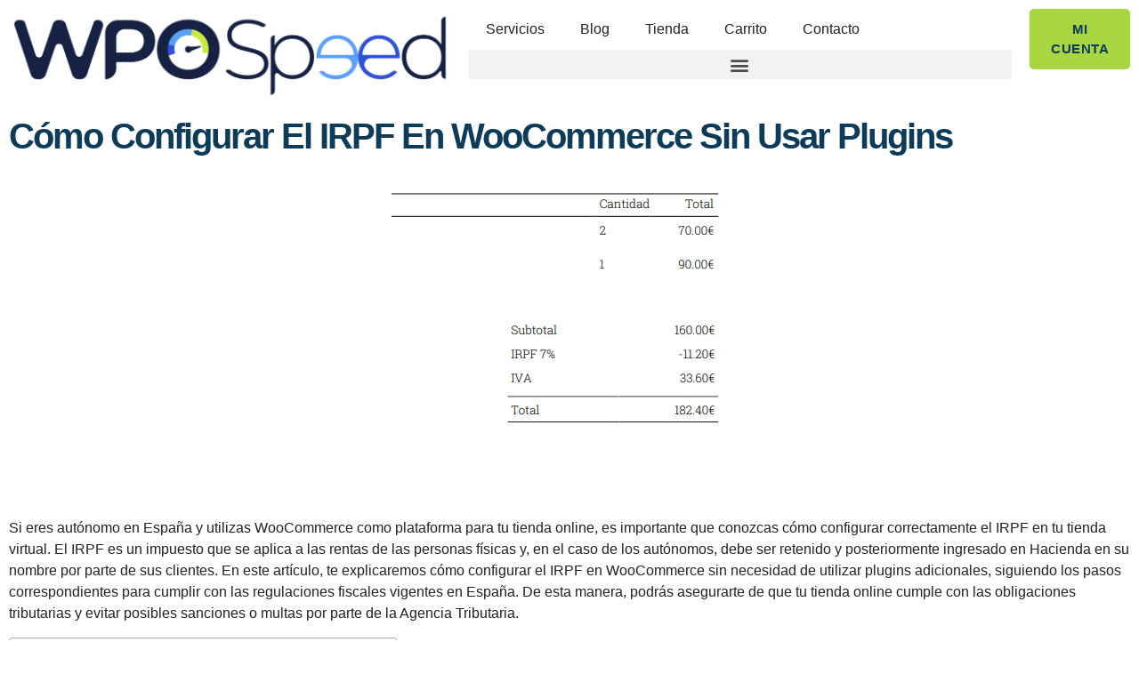

--- FILE ---
content_type: text/html; charset=UTF-8
request_url: https://wpospeed.com/como-configurar-el-irpf-en-woocommerce-sin-usar-plugins/
body_size: 43854
content:
<!doctype html><html lang="es"><head><script data-no-optimize="1">var litespeed_docref=sessionStorage.getItem("litespeed_docref");litespeed_docref&&(Object.defineProperty(document,"referrer",{get:function(){return litespeed_docref}}),sessionStorage.removeItem("litespeed_docref"));</script> <meta charset="UTF-8"><meta name="viewport" content="width=device-width, initial-scale=1"><link rel="profile" href="https://gmpg.org/xfn/11"><meta name='robots' content='index, follow, max-image-preview:large, max-snippet:-1, max-video-preview:-1' /><title>Cómo configurar el IRPF en WooCommerce sin usar plugins - WPOSpeed</title><meta name="description" content="En este artículo descubrirás cómo configurar el IRPF en tu tienda online de WooCommerce sin necesidad de plugins adicionale..." /><link rel="canonical" href="https://wpospeed.com/como-configurar-el-irpf-en-woocommerce-sin-usar-plugins/" /><meta property="og:locale" content="es_ES" /><meta property="og:type" content="article" /><meta property="og:title" content="Cómo configurar el IRPF en WooCommerce sin usar plugins - WPOSpeed" /><meta property="og:description" content="En este artículo descubrirás cómo configurar el IRPF en tu tienda online de WooCommerce sin necesidad de plugins adicionale..." /><meta property="og:url" content="https://wpospeed.com/como-configurar-el-irpf-en-woocommerce-sin-usar-plugins/" /><meta property="og:site_name" content="WPOSpeed" /><meta property="article:published_time" content="2023-03-13T14:32:34+00:00" /><meta property="article:modified_time" content="2023-03-13T14:35:54+00:00" /><meta property="og:image" content="https://wpospeed.com/wp-content/uploads/2023/03/irpf-retencion-woocommerce.png" /><meta property="og:image:width" content="401" /><meta property="og:image:height" content="349" /><meta property="og:image:type" content="image/png" /><meta name="author" content="admin" /><meta name="twitter:card" content="summary_large_image" /><meta name="twitter:label1" content="Escrito por" /><meta name="twitter:data1" content="admin" /><meta name="twitter:label2" content="Tiempo de lectura" /><meta name="twitter:data2" content="4 minutos" /> <script type="application/ld+json" class="yoast-schema-graph">{"@context":"https://schema.org","@graph":[{"@type":"Article","@id":"https://wpospeed.com/como-configurar-el-irpf-en-woocommerce-sin-usar-plugins/#article","isPartOf":{"@id":"https://wpospeed.com/como-configurar-el-irpf-en-woocommerce-sin-usar-plugins/"},"author":{"name":"admin","@id":"https://wpospeed.com/#/schema/person/8f6a9d26a6778491b815597af564c541"},"headline":"Cómo configurar el IRPF en WooCommerce sin usar plugins","datePublished":"2023-03-13T14:32:34+00:00","dateModified":"2023-03-13T14:35:54+00:00","mainEntityOfPage":{"@id":"https://wpospeed.com/como-configurar-el-irpf-en-woocommerce-sin-usar-plugins/"},"wordCount":650,"commentCount":0,"publisher":{"@id":"https://wpospeed.com/#organization"},"image":{"@id":"https://wpospeed.com/como-configurar-el-irpf-en-woocommerce-sin-usar-plugins/#primaryimage"},"thumbnailUrl":"https://wpospeed.com/wp-content/uploads/2023/03/irpf-retencion-woocommerce.png","articleSection":["WooCommerce"],"inLanguage":"es","potentialAction":[{"@type":"CommentAction","name":"Comment","target":["https://wpospeed.com/como-configurar-el-irpf-en-woocommerce-sin-usar-plugins/#respond"]}]},{"@type":"WebPage","@id":"https://wpospeed.com/como-configurar-el-irpf-en-woocommerce-sin-usar-plugins/","url":"https://wpospeed.com/como-configurar-el-irpf-en-woocommerce-sin-usar-plugins/","name":"Cómo configurar el IRPF en WooCommerce sin usar plugins - WPOSpeed","isPartOf":{"@id":"https://wpospeed.com/#website"},"primaryImageOfPage":{"@id":"https://wpospeed.com/como-configurar-el-irpf-en-woocommerce-sin-usar-plugins/#primaryimage"},"image":{"@id":"https://wpospeed.com/como-configurar-el-irpf-en-woocommerce-sin-usar-plugins/#primaryimage"},"thumbnailUrl":"https://wpospeed.com/wp-content/uploads/2023/03/irpf-retencion-woocommerce.png","datePublished":"2023-03-13T14:32:34+00:00","dateModified":"2023-03-13T14:35:54+00:00","description":"En este artículo descubrirás cómo configurar el IRPF en tu tienda online de WooCommerce sin necesidad de plugins adicionale...","breadcrumb":{"@id":"https://wpospeed.com/como-configurar-el-irpf-en-woocommerce-sin-usar-plugins/#breadcrumb"},"inLanguage":"es","potentialAction":[{"@type":"ReadAction","target":["https://wpospeed.com/como-configurar-el-irpf-en-woocommerce-sin-usar-plugins/"]}]},{"@type":"ImageObject","inLanguage":"es","@id":"https://wpospeed.com/como-configurar-el-irpf-en-woocommerce-sin-usar-plugins/#primaryimage","url":"https://wpospeed.com/wp-content/uploads/2023/03/irpf-retencion-woocommerce.png","contentUrl":"https://wpospeed.com/wp-content/uploads/2023/03/irpf-retencion-woocommerce.png","width":401,"height":349,"caption":"IRPF en WooCommerce"},{"@type":"BreadcrumbList","@id":"https://wpospeed.com/como-configurar-el-irpf-en-woocommerce-sin-usar-plugins/#breadcrumb","itemListElement":[{"@type":"ListItem","position":1,"name":"Portada","item":"https://wpospeed.com/"},{"@type":"ListItem","position":2,"name":"Blog","item":"https://wpospeed.com/blog/"},{"@type":"ListItem","position":3,"name":"Cómo configurar el IRPF en WooCommerce sin usar plugins"}]},{"@type":"WebSite","@id":"https://wpospeed.com/#website","url":"https://wpospeed.com/","name":"WPOSpeed","description":"Optimizando la web","publisher":{"@id":"https://wpospeed.com/#organization"},"potentialAction":[{"@type":"SearchAction","target":{"@type":"EntryPoint","urlTemplate":"https://wpospeed.com/?s={search_term_string}"},"query-input":"required name=search_term_string"}],"inLanguage":"es"},{"@type":"Organization","@id":"https://wpospeed.com/#organization","name":"WPOSpeed","url":"https://wpospeed.com/","logo":{"@type":"ImageObject","inLanguage":"es","@id":"https://wpospeed.com/#/schema/logo/image/","url":"https://wpospeed.com/wp-content/uploads/2020/10/FORMATO-EDITABLE-WPOSEEP-01-230px.png","contentUrl":"https://wpospeed.com/wp-content/uploads/2020/10/FORMATO-EDITABLE-WPOSEEP-01-230px.png","width":230,"height":48,"caption":"WPOSpeed"},"image":{"@id":"https://wpospeed.com/#/schema/logo/image/"}},{"@type":"Person","@id":"https://wpospeed.com/#/schema/person/8f6a9d26a6778491b815597af564c541","name":"admin","image":{"@type":"ImageObject","inLanguage":"es","@id":"https://wpospeed.com/#/schema/person/image/","url":"https://wpospeed.com/wp-content/litespeed/avatar/f2371202b3c9d72544772b3d2fbf5a3e.jpg?ver=1765264189","contentUrl":"https://wpospeed.com/wp-content/litespeed/avatar/f2371202b3c9d72544772b3d2fbf5a3e.jpg?ver=1765264189","caption":"admin"},"sameAs":["https://wpospeed.com"],"url":"https://wpospeed.com/author/admin/"}]}</script> <link rel='dns-prefetch' href='//www.googletagmanager.com' /><link rel="alternate" type="application/rss+xml" title="WPOSpeed &raquo; Feed" href="https://wpospeed.com/feed/" /><link rel="alternate" type="application/rss+xml" title="WPOSpeed &raquo; Feed de los comentarios" href="https://wpospeed.com/comments/feed/" /><link rel="alternate" type="application/rss+xml" title="WPOSpeed &raquo; Comentario Cómo configurar el IRPF en WooCommerce sin usar plugins del feed" href="https://wpospeed.com/como-configurar-el-irpf-en-woocommerce-sin-usar-plugins/feed/" /><style id="litespeed-ccss">ul{box-sizing:border-box}:root{--wp--preset--font-size--normal:16px;--wp--preset--font-size--huge:42px}.screen-reader-text{clip:rect(1px,1px,1px,1px);word-wrap:normal!important;border:0;-webkit-clip-path:inset(50%);clip-path:inset(50%);height:1px;margin:-1px;overflow:hidden;padding:0;position:absolute;width:1px}.screen-reader-text{clip:rect(1px,1px,1px,1px);word-wrap:normal!important;border:0;-webkit-clip-path:inset(50%);clip-path:inset(50%);height:1px;margin:-1px;overflow:hidden;overflow-wrap:normal!important;padding:0;position:absolute!important;width:1px}body{--wp--preset--color--black:#000;--wp--preset--color--cyan-bluish-gray:#abb8c3;--wp--preset--color--white:#fff;--wp--preset--color--pale-pink:#f78da7;--wp--preset--color--vivid-red:#cf2e2e;--wp--preset--color--luminous-vivid-orange:#ff6900;--wp--preset--color--luminous-vivid-amber:#fcb900;--wp--preset--color--light-green-cyan:#7bdcb5;--wp--preset--color--vivid-green-cyan:#00d084;--wp--preset--color--pale-cyan-blue:#8ed1fc;--wp--preset--color--vivid-cyan-blue:#0693e3;--wp--preset--color--vivid-purple:#9b51e0;--wp--preset--gradient--vivid-cyan-blue-to-vivid-purple:linear-gradient(135deg,rgba(6,147,227,1) 0%,#9b51e0 100%);--wp--preset--gradient--light-green-cyan-to-vivid-green-cyan:linear-gradient(135deg,#7adcb4 0%,#00d082 100%);--wp--preset--gradient--luminous-vivid-amber-to-luminous-vivid-orange:linear-gradient(135deg,rgba(252,185,0,1) 0%,rgba(255,105,0,1) 100%);--wp--preset--gradient--luminous-vivid-orange-to-vivid-red:linear-gradient(135deg,rgba(255,105,0,1) 0%,#cf2e2e 100%);--wp--preset--gradient--very-light-gray-to-cyan-bluish-gray:linear-gradient(135deg,#eee 0%,#a9b8c3 100%);--wp--preset--gradient--cool-to-warm-spectrum:linear-gradient(135deg,#4aeadc 0%,#9778d1 20%,#cf2aba 40%,#ee2c82 60%,#fb6962 80%,#fef84c 100%);--wp--preset--gradient--blush-light-purple:linear-gradient(135deg,#ffceec 0%,#9896f0 100%);--wp--preset--gradient--blush-bordeaux:linear-gradient(135deg,#fecda5 0%,#fe2d2d 50%,#6b003e 100%);--wp--preset--gradient--luminous-dusk:linear-gradient(135deg,#ffcb70 0%,#c751c0 50%,#4158d0 100%);--wp--preset--gradient--pale-ocean:linear-gradient(135deg,#fff5cb 0%,#b6e3d4 50%,#33a7b5 100%);--wp--preset--gradient--electric-grass:linear-gradient(135deg,#caf880 0%,#71ce7e 100%);--wp--preset--gradient--midnight:linear-gradient(135deg,#020381 0%,#2874fc 100%);--wp--preset--font-size--small:13px;--wp--preset--font-size--medium:20px;--wp--preset--font-size--large:36px;--wp--preset--font-size--x-large:42px;--wp--preset--spacing--20:.44rem;--wp--preset--spacing--30:.67rem;--wp--preset--spacing--40:1rem;--wp--preset--spacing--50:1.5rem;--wp--preset--spacing--60:2.25rem;--wp--preset--spacing--70:3.38rem;--wp--preset--spacing--80:5.06rem;--wp--preset--shadow--natural:6px 6px 9px rgba(0,0,0,.2);--wp--preset--shadow--deep:12px 12px 50px rgba(0,0,0,.4);--wp--preset--shadow--sharp:6px 6px 0px rgba(0,0,0,.2);--wp--preset--shadow--outlined:6px 6px 0px -3px rgba(255,255,255,1),6px 6px rgba(0,0,0,1);--wp--preset--shadow--crisp:6px 6px 0px rgba(0,0,0,1)}#cookie-law-info-bar{font-size:15px;margin:0 auto;padding:12px 10px;position:absolute;text-align:center;box-sizing:border-box;width:100%;z-index:9999;display:none;left:0;font-weight:300;box-shadow:0 -1px 10px 0 rgba(172,171,171,.3)}#cookie-law-info-bar span{vertical-align:middle}.cli-plugin-button,.cli-plugin-button:visited{display:inline-block;padding:9px 12px;color:#fff;text-decoration:none;position:relative;margin-left:5px;text-decoration:none}.cli-plugin-main-link{margin-left:0;font-weight:550;text-decoration:underline}.cli-plugin-button,.cli-plugin-button:visited,.medium.cli-plugin-button,.medium.cli-plugin-button:visited{font-size:13px;font-weight:400;line-height:1}.cli-plugin-button{margin-top:5px}.cli-bar-popup{-moz-background-clip:padding;-webkit-background-clip:padding;background-clip:padding-box;-webkit-border-radius:30px;-moz-border-radius:30px;border-radius:30px;padding:20px}.cli-plugin-main-link.cli-plugin-button{text-decoration:none}.cli-plugin-main-link.cli-plugin-button{margin-left:5px}.cli-container-fluid{padding-right:15px;padding-left:15px;margin-right:auto;margin-left:auto}.cli-row{display:-ms-flexbox;display:flex;-ms-flex-wrap:wrap;flex-wrap:wrap;margin-right:-15px;margin-left:-15px}.cli-align-items-stretch{-ms-flex-align:stretch!important;align-items:stretch!important}.cli-px-0{padding-left:0;padding-right:0}.cli-btn{font-size:14px;display:inline-block;font-weight:400;text-align:center;white-space:nowrap;vertical-align:middle;border:1px solid transparent;padding:.5rem 1.25rem;line-height:1;border-radius:.25rem}.cli-modal-backdrop{position:fixed;top:0;right:0;bottom:0;left:0;z-index:1040;background-color:#000;display:none}.cli-modal-backdrop.cli-fade{opacity:0}.cli-modal a{text-decoration:none}.cli-modal .cli-modal-dialog{position:relative;width:auto;margin:.5rem;font-family:-apple-system,BlinkMacSystemFont,"Segoe UI",Roboto,"Helvetica Neue",Arial,sans-serif,"Apple Color Emoji","Segoe UI Emoji","Segoe UI Symbol";font-size:1rem;font-weight:400;line-height:1.5;color:#212529;text-align:left;display:-ms-flexbox;display:flex;-ms-flex-align:center;align-items:center;min-height:calc(100% - (.5rem*2))}@media (min-width:576px){.cli-modal .cli-modal-dialog{max-width:500px;margin:1.75rem auto;min-height:calc(100% - (1.75rem*2))}}@media (min-width:992px){.cli-modal .cli-modal-dialog{max-width:900px}}.cli-modal-content{position:relative;display:-ms-flexbox;display:flex;-ms-flex-direction:column;flex-direction:column;width:100%;background-color:#fff;background-clip:padding-box;border-radius:.3rem;outline:0}.cli-modal .cli-modal-close{position:absolute;right:10px;top:10px;z-index:1;padding:0;background-color:transparent!important;border:0;-webkit-appearance:none;font-size:1.5rem;font-weight:700;line-height:1;color:#000;text-shadow:0 1px 0 #fff}.cli-switch{display:inline-block;position:relative;min-height:1px;padding-left:70px;font-size:14px}.cli-switch input[type=checkbox]{display:none}.cli-switch .cli-slider{background-color:#e3e1e8;height:24px;width:50px;bottom:0;left:0;position:absolute;right:0;top:0}.cli-switch .cli-slider:before{background-color:#fff;bottom:2px;content:"";height:20px;left:2px;position:absolute;width:20px}.cli-switch input:checked+.cli-slider{background-color:#00acad}.cli-switch input:checked+.cli-slider:before{transform:translateX(26px)}.cli-switch .cli-slider{border-radius:34px}.cli-switch .cli-slider:before{border-radius:50%}.cli-tab-content{background:#fff}.cli-tab-content{width:100%;padding:30px}@media (max-width:767px){.cli-tab-content{padding:30px 10px}}.cli-container-fluid{padding-right:15px;padding-left:15px;margin-right:auto;margin-left:auto}.cli-row{display:-ms-flexbox;display:flex;-ms-flex-wrap:wrap;flex-wrap:wrap;margin-right:-15px;margin-left:-15px}.cli-align-items-stretch{-ms-flex-align:stretch!important;align-items:stretch!important}.cli-px-0{padding-left:0;padding-right:0}.cli-btn{font-size:14px;display:inline-block;font-weight:400;text-align:center;white-space:nowrap;vertical-align:middle;border:1px solid transparent;padding:.5rem 1.25rem;line-height:1;border-radius:.25rem}.cli-modal-backdrop{position:fixed;top:0;right:0;bottom:0;left:0;z-index:1040;background-color:#000;-webkit-transform:scale(0);transform:scale(0)}.cli-modal-backdrop.cli-fade{opacity:0}.cli-modal{position:fixed;top:0;right:0;bottom:0;left:0;z-index:99999;transform:scale(0);overflow:hidden;outline:0;display:none}.cli-modal a{text-decoration:none}.cli-modal .cli-modal-dialog{position:relative;width:auto;margin:.5rem;font-family:inherit;font-size:1rem;font-weight:400;line-height:1.5;color:#212529;text-align:left;display:-ms-flexbox;display:flex;-ms-flex-align:center;align-items:center;min-height:calc(100% - (.5rem*2))}@media (min-width:576px){.cli-modal .cli-modal-dialog{max-width:500px;margin:1.75rem auto;min-height:calc(100% - (1.75rem*2))}}.cli-modal-content{position:relative;display:-ms-flexbox;display:flex;-ms-flex-direction:column;flex-direction:column;width:100%;background-color:#fff;background-clip:padding-box;border-radius:.2rem;box-sizing:border-box;outline:0}.cli-switch{display:inline-block;position:relative;min-height:1px;padding-left:38px;font-size:14px}.cli-switch input[type=checkbox]{display:none}.cli-switch .cli-slider{background-color:#e3e1e8;height:20px;width:38px;bottom:0;left:0;position:absolute;right:0;top:0}.cli-switch .cli-slider:before{background-color:#fff;bottom:2px;content:"";height:15px;left:3px;position:absolute;width:15px}.cli-switch input:checked+.cli-slider{background-color:#61a229}.cli-switch input:checked+.cli-slider:before{transform:translateX(18px)}.cli-switch .cli-slider{border-radius:34px;font-size:0}.cli-switch .cli-slider:before{border-radius:50%}.cli-tab-content{background:#fff}.cli-tab-content{width:100%;padding:5px 30px 5px 5px;box-sizing:border-box}@media (max-width:767px){.cli-tab-content{padding:30px 10px}}.cli-tab-footer .cli-btn{background-color:#00acad;padding:10px 15px;text-decoration:none}.cli-tab-footer .wt-cli-privacy-accept-btn{background-color:#61a229;color:#fff;border-radius:0}.cli-tab-footer{width:100%;text-align:right;padding:20px 0}.cli-col-12{width:100%}.cli-tab-header{display:flex;justify-content:space-between}.cli-tab-header a:before{width:10px;height:2px;left:0;top:calc(50% - 1px)}.cli-tab-header a:after{width:2px;height:10px;left:4px;top:calc(50% - 5px);-webkit-transform:none;transform:none}.cli-tab-header a:before{width:7px;height:7px;border-right:1px solid #4a6e78;border-bottom:1px solid #4a6e78;content:" ";transform:rotate(-45deg);margin-right:10px}.cli-tab-header a.cli-nav-link{position:relative;display:flex;align-items:center;font-size:14px;color:#000;text-transform:capitalize}.cli-tab-header{border-radius:5px;padding:12px 15px;background-color:#f2f2f2}.cli-modal .cli-modal-close{position:absolute;right:0;top:0;z-index:1;-webkit-appearance:none;width:40px;height:40px;padding:0;border-radius:50%;padding:10px;background:0 0;border:none;min-width:40px}.cli-tab-container h4{font-family:inherit;font-size:16px;margin-bottom:15px;margin:10px 0}#cliSettingsPopup .cli-tab-section-container{padding-top:12px}.cli-privacy-content-text{font-size:14px;line-height:1.4;margin-top:0;padding:0;color:#000}.cli-tab-content{display:none}.cli-tab-section .cli-tab-content{padding:10px 20px 5px}.cli-tab-section{margin-top:5px}@media (min-width:992px){.cli-modal .cli-modal-dialog{max-width:645px}}.cli-switch .cli-slider:after{content:attr(data-cli-disable);position:absolute;right:50px;color:#000;font-size:12px;text-align:right;min-width:80px}.cli-switch input:checked+.cli-slider:after{content:attr(data-cli-enable)}.cli-privacy-overview:not(.cli-collapsed) .cli-privacy-content{max-height:60px;overflow:hidden}a.cli-privacy-readmore{font-size:12px;margin-top:12px;display:inline-block;padding-bottom:0;color:#000;text-decoration:underline}.cli-modal-footer{position:relative}a.cli-privacy-readmore:before{content:attr(data-readmore-text)}.cli-modal-close svg{fill:#000}span.cli-necessary-caption{color:#000;font-size:12px}.cli-tab-container .cli-row{max-height:500px;overflow-y:auto}.wt-cli-sr-only{display:none;font-size:16px}.wt-cli-necessary-checkbox{display:none!important}.wt-cli-privacy-overview-actions{padding-bottom:0}.wt-cli-cookie-description{font-size:14px;line-height:1.4;margin-top:0;padding:0;color:#000}:root{--woocommerce:#a46497;--wc-green:#7ad03a;--wc-red:#a00;--wc-orange:#ffba00;--wc-blue:#2ea2cc;--wc-primary:#a46497;--wc-primary-text:#fff;--wc-secondary:#ebe9eb;--wc-secondary-text:#515151;--wc-highlight:#77a464;--wc-highligh-text:#fff;--wc-content-bg:#fff;--wc-subtext:#767676}@media only screen and (max-width:768px){:root{--woocommerce:#a46497;--wc-green:#7ad03a;--wc-red:#a00;--wc-orange:#ffba00;--wc-blue:#2ea2cc;--wc-primary:#a46497;--wc-primary-text:#fff;--wc-secondary:#ebe9eb;--wc-secondary-text:#515151;--wc-highlight:#77a464;--wc-highligh-text:#fff;--wc-content-bg:#fff;--wc-subtext:#767676}}:root{--woocommerce:#a46497;--wc-green:#7ad03a;--wc-red:#a00;--wc-orange:#ffba00;--wc-blue:#2ea2cc;--wc-primary:#a46497;--wc-primary-text:#fff;--wc-secondary:#ebe9eb;--wc-secondary-text:#515151;--wc-highlight:#77a464;--wc-highligh-text:#fff;--wc-content-bg:#fff;--wc-subtext:#767676}.screen-reader-text{clip:rect(1px,1px,1px,1px);height:1px;overflow:hidden;position:absolute!important;width:1px;word-wrap:normal!important}#ez-toc-container{background:#f9f9f9;border:1px solid #aaa;border-radius:4px;-webkit-box-shadow:0 1px 1px rgba(0,0,0,.05);box-shadow:0 1px 1px rgba(0,0,0,.05);display:table;margin-bottom:1em;padding:10px;position:relative;width:auto}#ez-toc-container .ez-toc-title{text-align:left;line-height:1.45;margin:0;padding:0}.ez-toc-title-container{display:table;width:100%}.ez-toc-title,.ez-toc-title-toggle{display:inline;text-align:left;vertical-align:middle}.ez-toc-btn{display:inline-block;font-weight:400}#ez-toc-container a{color:#444;box-shadow:none;text-decoration:none;text-shadow:none;display:inline-flex;align-items:stretch;flex-wrap:nowrap}#ez-toc-container a:visited{color:#9f9f9f}#ez-toc-container a.ez-toc-toggle{display:flex;align-items:center}.ez-toc-btn{padding:6px 12px;margin-bottom:0;font-size:14px;line-height:1.428571429;text-align:center;white-space:nowrap;vertical-align:middle;background-image:none;border:1px solid transparent;border-radius:4px}.ez-toc-btn-default{color:#333;background-color:#fff;-webkit-box-shadow:inset 0 1px 0 rgba(255,255,255,.15),0 1px 1px rgba(0,0,0,.075);box-shadow:inset 0 1px 0 rgba(255,255,255,.15),0 1px 1px rgba(0,0,0,.075);text-shadow:0 1px 0 #fff;background-image:-webkit-gradient(linear,left 0,left 100%,from(#fff),to(#e0e0e0));background-image:-webkit-linear-gradient(top,#fff 0,#e0e0e0 100%);background-image:-moz-linear-gradient(top,#fff 0,#e0e0e0 100%);background-image:linear-gradient(to bottom,#fff 0,#e0e0e0 100%);background-repeat:repeat-x;border-color:#ccc}.ez-toc-btn-xs{padding:5px 10px;font-size:12px;line-height:1.5;border-radius:3px}.ez-toc-btn-xs{padding:1px 5px}.ez-toc-pull-right{float:right!important;margin-left:10px}#ez-toc-container input{position:absolute;left:-999em}#ez-toc-container label{position:relative;display:initial}#ez-toc-container .ez-toc-toggle label{float:right;position:relative;font-size:16px;padding:0;border:1px solid #999191;border-radius:5px;left:10px;width:35px}div#ez-toc-container .ez-toc-title{display:initial}div#ez-toc-container{padding-right:20px}#ez-toc-container a.ez-toc-toggle{color:#444;background:inherit;border:inherit}.ez-toc-icon-toggle-span{display:flex;align-items:center;width:35px;height:30px;justify-content:center;direction:ltr}div#ez-toc-container .ez-toc-title{font-size:120%}div#ez-toc-container .ez-toc-title{font-weight:500}.ez-toc-container-direction{direction:ltr}html{line-height:1.15;-webkit-text-size-adjust:100%}*,:after,:before{box-sizing:border-box}body{margin:0;font-family:-apple-system,BlinkMacSystemFont,Segoe UI,Roboto,Helvetica Neue,Arial,Noto Sans,sans-serif,Apple Color Emoji,Segoe UI Emoji,Segoe UI Symbol,Noto Color Emoji;font-size:1rem;font-weight:400;line-height:1.5;color:#333;background-color:#fff;-webkit-font-smoothing:antialiased;-moz-osx-font-smoothing:grayscale}h1,h4{-webkit-margin-before:.5rem;margin-block-start:.5rem;-webkit-margin-after:1rem;margin-block-end:1rem;font-family:inherit;font-weight:500;line-height:1.2;color:inherit}h1{font-size:2.5rem}h4{font-size:1.5rem}p{-webkit-margin-before:0;margin-block-start:0;-webkit-margin-after:.9rem;margin-block-end:.9rem}a{background-color:transparent;text-decoration:none;color:#c36}a:not([href]):not([tabindex]){color:inherit;text-decoration:none}img{border-style:none;height:auto;max-width:100%}label{display:inline-block;line-height:1;vertical-align:middle}button,input{font-family:inherit;font-size:1rem;line-height:1.5;margin:0}input[type=email]{width:100%;border:1px solid #666;border-radius:3px;padding:.5rem 1rem}button,input{overflow:visible}button{text-transform:none}[type=button],[type=submit],button{width:auto;-webkit-appearance:button}[type=button]::-moz-focus-inner,[type=submit]::-moz-focus-inner,button::-moz-focus-inner{border-style:none;padding:0}[type=button]:-moz-focusring,[type=submit]:-moz-focusring,button:-moz-focusring{outline:1px dotted ButtonText}[type=button],[type=submit],button{display:inline-block;font-weight:400;color:#c36;text-align:center;white-space:nowrap;background-color:transparent;border:1px solid #c36;padding:.5rem 1rem;font-size:1rem;border-radius:3px}[type=checkbox]{box-sizing:border-box;padding:0}::-webkit-file-upload-button{-webkit-appearance:button;font:inherit}li,ul{-webkit-margin-before:0;margin-block-start:0;-webkit-margin-after:0;margin-block-end:0;border:0;outline:0;font-size:100%;vertical-align:baseline;background:0 0}.screen-reader-text{clip:rect(1px,1px,1px,1px);height:1px;overflow:hidden;position:absolute!important;width:1px;word-wrap:normal!important}.site-navigation{grid-area:nav-menu;display:flex;align-items:center;flex-grow:1}.elementor-screen-only,.screen-reader-text{position:absolute;top:-10000em;width:1px;height:1px;margin:-1px;padding:0;overflow:hidden;clip:rect(0,0,0,0);border:0}.elementor{-webkit-hyphens:manual;-ms-hyphens:manual;hyphens:manual}.elementor *,.elementor :after,.elementor :before{-webkit-box-sizing:border-box;box-sizing:border-box}.elementor a{-webkit-box-shadow:none;box-shadow:none;text-decoration:none}.elementor img{height:auto;max-width:100%;border:none;border-radius:0;-webkit-box-shadow:none;box-shadow:none}.elementor-element{--flex-direction:initial;--flex-wrap:initial;--justify-content:initial;--align-items:initial;--align-content:initial;--gap:initial;--flex-basis:initial;--flex-grow:initial;--flex-shrink:initial;--order:initial;--align-self:initial;-ms-flex-preferred-size:var(--flex-basis);flex-basis:var(--flex-basis);-webkit-box-flex:var(--flex-grow);-ms-flex-positive:var(--flex-grow);flex-grow:var(--flex-grow);-ms-flex-negative:var(--flex-shrink);flex-shrink:var(--flex-shrink);-webkit-box-ordinal-group:var(--order);-ms-flex-order:var(--order);order:var(--order);-ms-flex-item-align:var(--align-self);align-self:var(--align-self)}:root{--page-title-display:block}.elementor-page-title{display:var(--page-title-display)}.elementor-section{position:relative}.elementor-section .elementor-container{display:-webkit-box;display:-ms-flexbox;display:flex;margin-right:auto;margin-left:auto;position:relative}@media (max-width:1024px){.elementor-section .elementor-container{-ms-flex-wrap:wrap;flex-wrap:wrap}}.elementor-section.elementor-section-boxed>.elementor-container{max-width:1140px}.elementor-widget-wrap{position:relative;width:100%;-ms-flex-wrap:wrap;flex-wrap:wrap;-ms-flex-line-pack:start;align-content:flex-start}.elementor:not(.elementor-bc-flex-widget) .elementor-widget-wrap{display:-webkit-box;display:-ms-flexbox;display:flex}.elementor-widget-wrap>.elementor-element{width:100%}.elementor-widget{position:relative}.elementor-widget:not(:last-child){margin-bottom:20px}.elementor-column{min-height:1px}.elementor-column{position:relative;display:-webkit-box;display:-ms-flexbox;display:flex}.elementor-column-gap-default>.elementor-column>.elementor-element-populated{padding:10px}@media (min-width:768px){.elementor-column.elementor-col-25{width:25%}.elementor-column.elementor-col-50{width:50%}.elementor-column.elementor-col-75{width:75%}.elementor-column.elementor-col-100{width:100%}}@media (max-width:767px){.elementor-column{width:100%}}.elementor-grid{display:grid;grid-column-gap:var(--grid-column-gap);grid-row-gap:var(--grid-row-gap)}.elementor-grid .elementor-grid-item{min-width:0}.elementor-grid-0 .elementor-grid{display:inline-block;width:100%;word-spacing:var(--grid-column-gap);margin-bottom:calc(-1*var(--grid-row-gap))}.elementor-grid-0 .elementor-grid .elementor-grid-item{display:inline-block;margin-bottom:var(--grid-row-gap);word-break:break-word}.elementor-form-fields-wrapper{display:-webkit-box;display:-ms-flexbox;display:flex;-ms-flex-wrap:wrap;flex-wrap:wrap}.elementor-field-group{-ms-flex-wrap:wrap;flex-wrap:wrap;-webkit-box-align:center;-ms-flex-align:center;align-items:center}.elementor-field-group.elementor-field-type-submit{-webkit-box-align:end;-ms-flex-align:end;align-items:flex-end}.elementor-field-group .elementor-field-textual{width:100%;max-width:100%;border:1px solid #818a91;background-color:transparent;color:#373a3c;vertical-align:middle;-webkit-box-flex:1;-ms-flex-positive:1;flex-grow:1}.elementor-field-group .elementor-field-textual::-webkit-input-placeholder{color:inherit;font-family:inherit;opacity:.6}.elementor-field-group .elementor-field-textual:-ms-input-placeholder{color:inherit;font-family:inherit;opacity:.6}.elementor-field-group .elementor-field-textual:-moz-placeholder,.elementor-field-group .elementor-field-textual::-moz-placeholder{color:inherit;font-family:inherit;opacity:.6}.elementor-field-group .elementor-field-textual::-ms-input-placeholder{color:inherit;font-family:inherit;opacity:.6}.elementor-field-textual{line-height:1.4;font-size:15px;min-height:40px;padding:5px 14px;border-radius:3px}.elementor-field-textual.elementor-size-md{font-size:16px;min-height:47px;padding:6px 16px;border-radius:4px}.elementor-button-align-stretch .elementor-field-type-submit:not(.e-form__buttons__wrapper) .elementor-button{-ms-flex-preferred-size:100%;flex-basis:100%}.elementor-form .elementor-button{padding-top:0;padding-bottom:0;border:none}.elementor-form .elementor-button>span{display:-webkit-box;display:-ms-flexbox;display:flex;-webkit-box-pack:center;-ms-flex-pack:center;justify-content:center}.elementor-form .elementor-button.elementor-size-md{min-height:47px}.elementor-button{display:inline-block;line-height:1;background-color:#818a91;font-size:15px;padding:12px 24px;border-radius:3px;color:#fff;fill:#fff;text-align:center}.elementor-button:visited{color:#fff}.elementor-button-icon{-webkit-box-flex:0;-ms-flex-positive:0;flex-grow:0;-webkit-box-ordinal-group:6;-ms-flex-order:5;order:5}.elementor-button-text{-webkit-box-flex:1;-ms-flex-positive:1;flex-grow:1;-webkit-box-ordinal-group:11;-ms-flex-order:10;order:10;display:inline-block}.elementor-button.elementor-size-md{font-size:16px;padding:15px 30px;border-radius:4px}.elementor-button .elementor-align-icon-right{margin-left:5px;-webkit-box-ordinal-group:16;-ms-flex-order:15;order:15}.elementor-button span{text-decoration:inherit}.elementor-icon{display:inline-block;line-height:1;color:#818a91;font-size:50px;text-align:center}.elementor-icon i{width:1em;height:1em;position:relative;display:block}.elementor-icon i:before{position:absolute;left:50%;-webkit-transform:translateX(-50%);-ms-transform:translateX(-50%);transform:translateX(-50%)}@media (max-width:767px){.elementor .elementor-hidden-mobile{display:none}}@media (min-width:768px) and (max-width:1024px){.elementor .elementor-hidden-tablet{display:none}}@media (min-width:1025px) and (max-width:99999px){.elementor .elementor-hidden-desktop{display:none}}.elementor-kit-3817{--e-global-color-primary:#2292df;--e-global-color-secondary:#0d3b5a;--e-global-color-text:#222;--e-global-color-accent:#a8d641;--e-global-color-dea41e4:#7f848e;--e-global-color-a185853:#f2f2f2;--e-global-color-a291686:#fff;--e-global-typography-primary-font-family:"Ubuntu";--e-global-typography-primary-font-size:66px;--e-global-typography-primary-font-weight:700;--e-global-typography-primary-text-transform:capitalize;--e-global-typography-primary-line-height:1em;--e-global-typography-primary-letter-spacing:-2px;--e-global-typography-secondary-font-family:"Ubuntu";--e-global-typography-secondary-font-size:48px;--e-global-typography-secondary-font-weight:700;--e-global-typography-secondary-text-transform:capitalize;--e-global-typography-secondary-line-height:1.1em;--e-global-typography-text-font-family:"Open Sans";--e-global-typography-text-font-size:16px;--e-global-typography-text-line-height:1.5em;--e-global-typography-accent-font-family:"Open Sans";--e-global-typography-accent-font-size:14px;--e-global-typography-accent-font-weight:600;--e-global-typography-accent-text-transform:uppercase;--e-global-typography-accent-line-height:1.2em;--e-global-typography-accent-letter-spacing:3px;--e-global-typography-b2ce6af-font-family:"Open Sans";--e-global-typography-b2ce6af-font-size:16px;--e-global-typography-b2ce6af-line-height:1.5em;--e-global-typography-69c152f-font-family:"Open Sans";--e-global-typography-69c152f-font-size:14px;--e-global-typography-69c152f-line-height:1.6em;--e-global-typography-520c191-font-family:"Open Sans";--e-global-typography-520c191-font-size:14px;--e-global-typography-520c191-font-weight:600;--e-global-typography-520c191-text-transform:uppercase;--e-global-typography-520c191-line-height:1.6em;--e-global-typography-583e54c-font-family:"Ubuntu";--e-global-typography-583e54c-font-size:66px;--e-global-typography-583e54c-font-weight:700;--e-global-typography-583e54c-text-transform:capitalize;--e-global-typography-583e54c-line-height:1em;--e-global-typography-583e54c-letter-spacing:-2px;--e-global-typography-5d167aa-font-family:"Ubuntu";--e-global-typography-5d167aa-font-size:48px;--e-global-typography-5d167aa-font-weight:700;--e-global-typography-5d167aa-text-transform:capitalize;--e-global-typography-5d167aa-line-height:1.1em;--e-global-typography-d3dae9a-font-family:"Ubuntu";--e-global-typography-d3dae9a-font-size:37px;--e-global-typography-d3dae9a-font-weight:700;--e-global-typography-d3dae9a-line-height:1.1em;--e-global-typography-83682a1-font-family:"Ubuntu";--e-global-typography-83682a1-font-size:28px;--e-global-typography-83682a1-font-weight:700;--e-global-typography-83682a1-line-height:1.1em;--e-global-typography-7044a64-font-family:"Ubuntu";--e-global-typography-7044a64-font-size:20px;--e-global-typography-7044a64-font-weight:700;--e-global-typography-7044a64-line-height:1.2em;--e-global-typography-84ca66e-font-family:"Open Sans";--e-global-typography-84ca66e-font-size:14px;--e-global-typography-84ca66e-font-weight:600;--e-global-typography-84ca66e-text-transform:uppercase;--e-global-typography-84ca66e-line-height:1.2em;--e-global-typography-84ca66e-letter-spacing:3px;--e-global-typography-112b6c4-font-family:"Open Sans";--e-global-typography-112b6c4-font-size:13px;--e-global-typography-112b6c4-font-weight:300;--e-global-typography-ed436ec-font-family:"Ubuntu";--e-global-typography-ed436ec-font-size:82px;--e-global-typography-ed436ec-font-weight:700;--e-global-typography-ed436ec-text-transform:capitalize;--e-global-typography-ed436ec-line-height:1em;--e-global-typography-ed436ec-letter-spacing:-2px;--e-global-typography-c05ce68-font-family:"Ubuntu";--e-global-typography-c05ce68-font-size:15px;--e-global-typography-c05ce68-font-weight:600;--e-global-typography-c05ce68-text-transform:uppercase;--e-global-typography-c05ce68-line-height:1.5em;--e-global-typography-c05ce68-letter-spacing:.5px;color:var(--e-global-color-text);font-family:var(--e-global-typography-b2ce6af-font-family),Sans-serif;font-size:var(--e-global-typography-b2ce6af-font-size);line-height:var(--e-global-typography-b2ce6af-line-height);letter-spacing:var(--e-global-typography-b2ce6af-letter-spacing);word-spacing:var(--e-global-typography-b2ce6af-word-spacing)}.elementor-kit-3817 a{color:var(--e-global-color-text)}.elementor-kit-3817 h1{color:var(--e-global-color-secondary);font-family:var(--e-global-typography-583e54c-font-family),Sans-serif;font-size:var(--e-global-typography-583e54c-font-size);font-weight:var(--e-global-typography-583e54c-font-weight);text-transform:var(--e-global-typography-583e54c-text-transform);line-height:var(--e-global-typography-583e54c-line-height);letter-spacing:var(--e-global-typography-583e54c-letter-spacing);word-spacing:var(--e-global-typography-583e54c-word-spacing)}.elementor-kit-3817 h4{color:var(--e-global-color-secondary);font-family:var(--e-global-typography-83682a1-font-family),Sans-serif;font-size:var(--e-global-typography-83682a1-font-size);font-weight:var(--e-global-typography-83682a1-font-weight);line-height:var(--e-global-typography-83682a1-line-height);letter-spacing:var(--e-global-typography-83682a1-letter-spacing);word-spacing:var(--e-global-typography-83682a1-word-spacing)}.elementor-kit-3817 button,.elementor-kit-3817 .elementor-button{font-family:var(--e-global-typography-c05ce68-font-family),Sans-serif;font-size:var(--e-global-typography-c05ce68-font-size);font-weight:var(--e-global-typography-c05ce68-font-weight);text-transform:var(--e-global-typography-c05ce68-text-transform);line-height:var(--e-global-typography-c05ce68-line-height);letter-spacing:var(--e-global-typography-c05ce68-letter-spacing);word-spacing:var(--e-global-typography-c05ce68-word-spacing);color:var(--e-global-color-secondary);background-color:var(--e-global-color-accent);border-style:solid;border-width:0;border-radius:5px}.elementor-kit-3817 label{font-weight:600;line-height:1.5em}.elementor-kit-3817 input:not([type=button]):not([type=submit]),.elementor-kit-3817 .elementor-field-textual{color:var(--e-global-color-text);background-color:var(--e-global-color-a291686);border-style:solid;border-width:1px;border-color:var(--e-global-color-dea41e4);border-radius:5px}.elementor-section.elementor-section-boxed>.elementor-container{max-width:1280px}.elementor-widget:not(:last-child){margin-bottom:20px}.elementor-element{--widgets-spacing:20px}@media (max-width:1024px){.elementor-kit-3817{--e-global-typography-primary-font-size:48px;--e-global-typography-secondary-font-size:38px;--e-global-typography-text-font-size:15px;--e-global-typography-accent-font-size:12.6px;--e-global-typography-b2ce6af-font-size:15px;--e-global-typography-69c152f-font-size:13px;--e-global-typography-520c191-font-size:13px;--e-global-typography-583e54c-font-size:48px;--e-global-typography-5d167aa-font-size:38px;--e-global-typography-d3dae9a-font-size:31px;--e-global-typography-83682a1-font-size:24px;--e-global-typography-7044a64-font-size:18px;--e-global-typography-84ca66e-font-size:12.6px;--e-global-typography-112b6c4-font-size:12px;--e-global-typography-ed436ec-font-size:61px;--e-global-typography-c05ce68-font-size:13.5px;--e-global-typography-c05ce68-letter-spacing:.4px;font-size:var(--e-global-typography-b2ce6af-font-size);line-height:var(--e-global-typography-b2ce6af-line-height);letter-spacing:var(--e-global-typography-b2ce6af-letter-spacing);word-spacing:var(--e-global-typography-b2ce6af-word-spacing)}.elementor-kit-3817 h1{font-size:var(--e-global-typography-583e54c-font-size);line-height:var(--e-global-typography-583e54c-line-height);letter-spacing:var(--e-global-typography-583e54c-letter-spacing);word-spacing:var(--e-global-typography-583e54c-word-spacing)}.elementor-kit-3817 h4{font-size:var(--e-global-typography-83682a1-font-size);line-height:var(--e-global-typography-83682a1-line-height);letter-spacing:var(--e-global-typography-83682a1-letter-spacing);word-spacing:var(--e-global-typography-83682a1-word-spacing)}.elementor-kit-3817 button,.elementor-kit-3817 .elementor-button{font-size:var(--e-global-typography-c05ce68-font-size);line-height:var(--e-global-typography-c05ce68-line-height);letter-spacing:var(--e-global-typography-c05ce68-letter-spacing);word-spacing:var(--e-global-typography-c05ce68-word-spacing)}.elementor-section.elementor-section-boxed>.elementor-container{max-width:1024px}}@media (max-width:767px){.elementor-kit-3817{--e-global-typography-primary-font-size:38px;--e-global-typography-secondary-font-size:30px;--e-global-typography-text-font-size:14px;--e-global-typography-accent-font-size:12px;--e-global-typography-b2ce6af-font-size:14px;--e-global-typography-69c152f-font-size:12px;--e-global-typography-520c191-font-size:12px;--e-global-typography-583e54c-font-size:38px;--e-global-typography-5d167aa-font-size:30px;--e-global-typography-d3dae9a-font-size:25.5px;--e-global-typography-83682a1-font-size:21px;--e-global-typography-7044a64-font-size:17px;--e-global-typography-84ca66e-font-size:12px;--e-global-typography-112b6c4-font-size:11px;--e-global-typography-ed436ec-font-size:45px;--e-global-typography-c05ce68-font-size:13px;--e-global-typography-c05ce68-letter-spacing:.3px;font-size:var(--e-global-typography-b2ce6af-font-size);line-height:var(--e-global-typography-b2ce6af-line-height);letter-spacing:var(--e-global-typography-b2ce6af-letter-spacing);word-spacing:var(--e-global-typography-b2ce6af-word-spacing)}.elementor-kit-3817 h1{font-size:var(--e-global-typography-583e54c-font-size);line-height:var(--e-global-typography-583e54c-line-height);letter-spacing:var(--e-global-typography-583e54c-letter-spacing);word-spacing:var(--e-global-typography-583e54c-word-spacing)}.elementor-kit-3817 h4{font-size:var(--e-global-typography-83682a1-font-size);line-height:var(--e-global-typography-83682a1-line-height);letter-spacing:var(--e-global-typography-83682a1-letter-spacing);word-spacing:var(--e-global-typography-83682a1-word-spacing)}.elementor-kit-3817 button,.elementor-kit-3817 .elementor-button{font-size:var(--e-global-typography-c05ce68-font-size);line-height:var(--e-global-typography-c05ce68-line-height);letter-spacing:var(--e-global-typography-c05ce68-letter-spacing);word-spacing:var(--e-global-typography-c05ce68-word-spacing)}.elementor-section.elementor-section-boxed>.elementor-container{max-width:767px}}[class*=" eicon-"]{display:inline-block;font-family:eicons;font-size:inherit;font-weight:400;font-style:normal;font-variant:normal;line-height:1;text-rendering:auto;-webkit-font-smoothing:antialiased;-moz-osx-font-smoothing:grayscale}.eicon-menu-bar:before{content:'\e816'}.eicon-close:before{content:'\e87f'}.elementor-location-header:before{content:"";display:table;clear:both}[data-elementor-type=popup]:not(.elementor-edit-area){display:none}.elementor-3113 .elementor-element.elementor-element-c56d4b1>.elementor-widget-wrap>.elementor-widget:not(.elementor-widget__width-auto):not(.elementor-widget__width-initial):not(:last-child):not(.elementor-absolute){margin-bottom:0}.elementor-3113 .elementor-element.elementor-element-01fabf4{text-align:right}.elementor-3113 .elementor-element.elementor-element-01fabf4 .elementor-heading-title{font-family:"Montserrat",Sans-serif;font-weight:600}.elementor-3113 .elementor-element.elementor-element-0834ab8{text-align:right}.elementor-3113 .elementor-element.elementor-element-c9883ca{text-align:left}.elementor-3113 .elementor-element.elementor-element-98367bc .elementor-menu-toggle{margin-right:auto}.elementor-3113 .elementor-element.elementor-element-98367bc .elementor-nav-menu .elementor-item{font-family:"Montserrat",Sans-serif;font-weight:600}.elementor-3113 .elementor-element.elementor-element-98367bc .elementor-nav-menu--main .elementor-item{padding-left:12px;padding-right:12px}.elementor-3113 .elementor-element.elementor-element-98367bc{--e-nav-menu-horizontal-menu-item-margin:calc(0px/2)}.elementor-3113 .elementor-element.elementor-element-f22889f{--grid-template-columns:repeat(0,auto);--grid-column-gap:5px;--grid-row-gap:0px}.elementor-3113 .elementor-element.elementor-element-f22889f .elementor-widget-container{text-align:center}@media (max-width:767px){.elementor-3113 .elementor-element.elementor-element-c9883ca{text-align:center}.elementor-3113 .elementor-element.elementor-element-c9883ca img{width:70%}.elementor-3113 .elementor-element.elementor-element-0479669{width:60%}.elementor-3113 .elementor-element.elementor-element-b941f6a{width:40%}.elementor-3113 .elementor-element.elementor-element-f22889f .elementor-widget-container{text-align:right}.elementor-3113 .elementor-element.elementor-element-f22889f{--icon-size:18px;--grid-column-gap:10px}}@media (min-width:768px){.elementor-3113 .elementor-element.elementor-element-addc15f{width:21.577%}.elementor-3113 .elementor-element.elementor-element-bc5b092{width:78.423%}.elementor-3113 .elementor-element.elementor-element-0479669{width:78.635%}.elementor-3113 .elementor-element.elementor-element-b941f6a{width:21.244%}}.casg-contacto{text-align:right}.elementor-3142 .elementor-element.elementor-element-57e10de9 .elementor-button .elementor-align-icon-right{margin-left:10px}.elementor-3142 .elementor-element.elementor-element-57e10de9 .elementor-field-group{padding-right:calc(20px/2);padding-left:calc(20px/2);margin-bottom:10px}.elementor-3142 .elementor-element.elementor-element-57e10de9 .elementor-form-fields-wrapper{margin-left:calc(-20px/2);margin-right:calc(-20px/2);margin-bottom:-10px}.elementor-3142 .elementor-element.elementor-element-57e10de9 .elementor-field-group .elementor-field{color:#353535}.elementor-3142 .elementor-element.elementor-element-57e10de9 .elementor-field-group .elementor-field{font-family:"Montserrat",Sans-serif;font-size:16px;font-weight:300}.elementor-3142 .elementor-element.elementor-element-57e10de9 .elementor-field-group:not(.elementor-field-type-upload) .elementor-field:not(.elementor-select-wrapper){background-color:#fff;border-color:#d8d8d8;border-radius:30px}.elementor-3142 .elementor-element.elementor-element-57e10de9 .elementor-button{font-family:"Montserrat",Sans-serif;font-size:15px;font-weight:500;text-transform:capitalize;border-radius:30px;padding:0}.elementor-3142 .elementor-element.elementor-element-57e10de9 .elementor-button[type=submit]{background-color:#4632da;color:#fff}.elementor-3142 .elementor-element.elementor-element-57e10de9{--e-form-steps-indicators-spacing:20px;--e-form-steps-indicator-padding:30px;--e-form-steps-indicator-inactive-secondary-color:#fff;--e-form-steps-indicator-active-secondary-color:#fff;--e-form-steps-indicator-completed-secondary-color:#fff;--e-form-steps-divider-width:1px;--e-form-steps-divider-gap:10px}@media (max-width:1024px){.elementor-3142 .elementor-element.elementor-element-57e10de9 .elementor-field-group .elementor-field{font-size:14px}}.elementor-3620 .elementor-element.elementor-element-28baeea{text-align:center}.elementor-3496 .elementor-element.elementor-element-44ea465{--spacer-size:50px}@media (max-width:767px){.elementor-3496 .elementor-element.elementor-element-44ea465{--spacer-size:5vh}.elementor-3496 .elementor-element.elementor-element-75470c9{text-align:left}}:focus{outline:0}button::-moz-focus-inner{padding:0;border:0}.ekit-wid-con .ekit-review-card--date,.ekit-wid-con .ekit-review-card--desc{grid-area:date}.ekit-wid-con .ekit-review-card--image{width:60px;height:60px;grid-area:thumbnail;min-width:60px;border-radius:50%;background-color:#eae9f7;display:-webkit-box;display:-ms-flexbox;display:flex;-webkit-box-pack:center;-ms-flex-pack:center;justify-content:center;-webkit-box-align:center;-ms-flex-align:center;align-items:center;padding:1rem;position:relative}.ekit-wid-con .ekit-review-card--thumbnail{grid-area:thumbnail;padding-right:1rem}.ekit-wid-con .ekit-review-card--name{grid-area:name;font-size:14px;font-weight:700;margin:0 0 .25rem}.ekit-wid-con .ekit-review-card--stars{grid-area:stars;color:#f4be28;font-size:13px;line-height:20px}.ekit-wid-con .ekit-review-card--comment{grid-area:comment;font-size:16px;line-height:22px;font-weight:400;color:#32323d}.ekit-wid-con .ekit-review-card--actions{grid-area:actions}.ekit-wid-con .ekit-review-card--posted-on{display:-webkit-box;display:-ms-flexbox;display:flex;grid-area:posted-on}.fab,.fas{-moz-osx-font-smoothing:grayscale;-webkit-font-smoothing:antialiased;display:inline-block;font-style:normal;font-variant:normal;text-rendering:auto;line-height:1}.fa-arrow-right:before{content:"\f061"}.fa-instagram:before{content:"\f16d"}.fa-whatsapp:before{content:"\f232"}.fas{font-family:"Font Awesome 5 Free";font-weight:900}.fab{font-family:"Font Awesome 5 Brands";font-weight:400}ul{list-style:circle}@media (min-width:768px){h1{font-size:2.5rem!important}h4{font-size:1.5rem!important}}@media (max-width:767px){h1{font-size:2rem!important}h4{font-size:1.25rem!important}}.elementor-heading-title{padding:0;margin:0;line-height:1}.elementor-widget-heading .elementor-heading-title[class*=elementor-size-]>a{color:inherit;font-size:inherit;line-height:inherit}.elementor-widget-image{text-align:center}.elementor-widget-image a{display:inline-block}.elementor-widget-image img{vertical-align:middle;display:inline-block}.elementor-item:after,.elementor-item:before{display:block;position:absolute}.elementor-item:not(:hover):not(:focus):not(.elementor-item-active):not(.highlighted):after,.elementor-item:not(:hover):not(:focus):not(.elementor-item-active):not(.highlighted):before{opacity:0}.e--pointer-underline .elementor-item:after,.e--pointer-underline .elementor-item:before{height:3px;width:100%;left:0;background-color:#55595c;z-index:2}.e--pointer-underline .elementor-item:after{content:"";bottom:0}.elementor-nav-menu--main .elementor-nav-menu a{padding:13px 20px}.elementor-nav-menu--main .elementor-nav-menu ul{position:absolute;width:12em;border-width:0;border-style:solid;padding:0}.elementor-nav-menu--layout-horizontal{display:-webkit-box;display:-ms-flexbox;display:flex}.elementor-nav-menu--layout-horizontal .elementor-nav-menu{display:-webkit-box;display:-ms-flexbox;display:flex;-ms-flex-wrap:wrap;flex-wrap:wrap}.elementor-nav-menu--layout-horizontal .elementor-nav-menu a{white-space:nowrap;-webkit-box-flex:1;-ms-flex-positive:1;flex-grow:1}.elementor-nav-menu--layout-horizontal .elementor-nav-menu>li{display:-webkit-box;display:-ms-flexbox;display:flex}.elementor-nav-menu--layout-horizontal .elementor-nav-menu>li ul{top:100%!important}.elementor-nav-menu--layout-horizontal .elementor-nav-menu>li:not(:first-child)>a{-webkit-margin-start:var(--e-nav-menu-horizontal-menu-item-margin);margin-inline-start:var(--e-nav-menu-horizontal-menu-item-margin)}.elementor-nav-menu--layout-horizontal .elementor-nav-menu>li:not(:last-child)>a{-webkit-margin-end:var(--e-nav-menu-horizontal-menu-item-margin);margin-inline-end:var(--e-nav-menu-horizontal-menu-item-margin)}.elementor-nav-menu--layout-horizontal .elementor-nav-menu>li:not(:last-child):after{content:var(--e-nav-menu-divider-content,none);height:var(--e-nav-menu-divider-height,35%);border-left:var(--e-nav-menu-divider-width,2px) var(--e-nav-menu-divider-style,solid) var(--e-nav-menu-divider-color,#000);border-bottom-color:var(--e-nav-menu-divider-color,#000);border-right-color:var(--e-nav-menu-divider-color,#000);border-top-color:var(--e-nav-menu-divider-color,#000);-ms-flex-item-align:center;align-self:center}.elementor-nav-menu__align-center .elementor-nav-menu{margin-left:auto;margin-right:auto}.elementor-nav-menu__align-center .elementor-nav-menu{-webkit-box-pack:center;-ms-flex-pack:center;justify-content:center}.elementor-widget-nav-menu:not(.elementor-nav-menu--toggle) .elementor-menu-toggle{display:none}.elementor-widget-nav-menu .elementor-widget-container{display:-webkit-box;display:-ms-flexbox;display:flex;-webkit-box-orient:vertical;-webkit-box-direction:normal;-ms-flex-direction:column;flex-direction:column}.elementor-nav-menu{position:relative;z-index:2}.elementor-nav-menu:after{content:" ";display:block;height:0;font:0/0 serif;clear:both;visibility:hidden;overflow:hidden}.elementor-nav-menu,.elementor-nav-menu li,.elementor-nav-menu ul{display:block;list-style:none;margin:0;padding:0;line-height:normal}.elementor-nav-menu ul{display:none}.elementor-nav-menu a,.elementor-nav-menu li{position:relative}.elementor-nav-menu li{border-width:0}.elementor-nav-menu a{display:-webkit-box;display:-ms-flexbox;display:flex;-webkit-box-align:center;-ms-flex-align:center;align-items:center}.elementor-nav-menu a{padding:10px 20px;line-height:20px}.elementor-menu-toggle{display:-webkit-box;display:-ms-flexbox;display:flex;-webkit-box-align:center;-ms-flex-align:center;align-items:center;-webkit-box-pack:center;-ms-flex-pack:center;justify-content:center;font-size:var(--nav-menu-icon-size,22px);padding:.25em;border:0 solid;border-radius:3px;background-color:rgba(0,0,0,.05);color:#494c4f}.elementor-menu-toggle:not(.elementor-active) .elementor-menu-toggle__icon--close{display:none}.elementor-nav-menu--dropdown{background-color:#fff;font-size:13px}.elementor-nav-menu--dropdown.elementor-nav-menu__container{margin-top:10px;-webkit-transform-origin:top;-ms-transform-origin:top;transform-origin:top;overflow-y:hidden}.elementor-nav-menu--dropdown.elementor-nav-menu__container .elementor-sub-item{font-size:.85em}.elementor-nav-menu--dropdown a{color:#494c4f}ul.elementor-nav-menu--dropdown a{text-shadow:none;border-left:8px solid transparent}.elementor-nav-menu--toggle .elementor-menu-toggle:not(.elementor-active)+.elementor-nav-menu__container{-webkit-transform:scaleY(0);-ms-transform:scaleY(0);transform:scaleY(0);max-height:0}@media (min-width:1025px){.elementor-nav-menu--dropdown-tablet .elementor-menu-toggle,.elementor-nav-menu--dropdown-tablet .elementor-nav-menu--dropdown{display:none}}@media (max-width:1024px){.elementor-nav-menu--dropdown-tablet .elementor-nav-menu--main{display:none}}.elementor-widget-social-icons.elementor-grid-0 .elementor-widget-container{line-height:1;font-size:0}.elementor-widget-social-icons .elementor-grid{grid-column-gap:var(--grid-column-gap,5px);grid-row-gap:var(--grid-row-gap,5px);grid-template-columns:var(--grid-template-columns);-webkit-box-pack:var(--justify-content,center);-ms-flex-pack:var(--justify-content,center);justify-content:var(--justify-content,center);justify-items:var(--justify-content,center)}.elementor-icon.elementor-social-icon{font-size:var(--icon-size,25px);line-height:var(--icon-size,25px);width:calc(var(--icon-size,25px) + (2*var(--icon-padding,.5em)));height:calc(var(--icon-size,25px) + (2*var(--icon-padding,.5em)))}.elementor-social-icon{--e-social-icon-icon-color:#fff;display:-webkit-inline-box;display:-ms-inline-flexbox;display:inline-flex;background-color:#818a91;-webkit-box-align:center;-ms-flex-align:center;align-items:center;-webkit-box-pack:center;-ms-flex-pack:center;justify-content:center;text-align:center}.elementor-social-icon i{color:var(--e-social-icon-icon-color)}.elementor-social-icon:last-child{margin:0}.elementor-social-icon-instagram{background-color:#262626}.elementor-social-icon-whatsapp{background-color:#25d366}.elementor-shape-rounded .elementor-icon.elementor-social-icon{border-radius:10%}.e-form__buttons{-ms-flex-wrap:wrap;flex-wrap:wrap}.e-form__buttons{display:-webkit-box;display:-ms-flexbox;display:flex}.elementor-form .elementor-button>span{display:-webkit-box;display:-ms-flexbox;display:flex;-webkit-box-pack:center;-ms-flex-pack:center;justify-content:center;-webkit-box-align:center;-ms-flex-align:center;align-items:center}.elementor-form .elementor-button .elementor-button-text{white-space:normal;-webkit-box-flex:0;-ms-flex-positive:0;flex-grow:0}.elementor-column .elementor-spacer-inner{height:var(--spacer-size)}</style><link rel="preload" data-asynced="1" data-optimized="2" as="style" onload="this.onload=null;this.rel='stylesheet'" href="https://wpospeed.com/wp-content/litespeed/ucss/b8de00f56187ec44746cb65549ff430a.css?ver=4d70e" /><script type="litespeed/javascript">!function(a){"use strict";var b=function(b,c,d){function e(a){return h.body?a():void setTimeout(function(){e(a)})}function f(){i.addEventListener&&i.removeEventListener("load",f),i.media=d||"all"}var g,h=a.document,i=h.createElement("link");if(c)g=c;else{var j=(h.body||h.getElementsByTagName("head")[0]).childNodes;g=j[j.length-1]}var k=h.styleSheets;i.rel="stylesheet",i.href=b,i.media="only x",e(function(){g.parentNode.insertBefore(i,c?g:g.nextSibling)});var l=function(a){for(var b=i.href,c=k.length;c--;)if(k[c].href===b)return a();setTimeout(function(){l(a)})};return i.addEventListener&&i.addEventListener("load",f),i.onloadcssdefined=l,l(f),i};"undefined"!=typeof exports?exports.loadCSS=b:a.loadCSS=b}("undefined"!=typeof global?global:this);!function(a){if(a.loadCSS){var b=loadCSS.relpreload={};if(b.support=function(){try{return a.document.createElement("link").relList.supports("preload")}catch(b){return!1}},b.poly=function(){for(var b=a.document.getElementsByTagName("link"),c=0;c<b.length;c++){var d=b[c];"preload"===d.rel&&"style"===d.getAttribute("as")&&(a.loadCSS(d.href,d,d.getAttribute("media")),d.rel=null)}},!b.support()){b.poly();var c=a.setInterval(b.poly,300);a.addEventListener&&a.addEventListener("load",function(){b.poly(),a.clearInterval(c)}),a.attachEvent&&a.attachEvent("onload",function(){a.clearInterval(c)})}}}(this);</script> <style id='safe-svg-svg-icon-style-inline-css'>.safe-svg-cover{text-align:center}.safe-svg-cover .safe-svg-inside{display:inline-block;max-width:100%}.safe-svg-cover svg{height:100%;max-height:100%;max-width:100%;width:100%}</style><style id='classic-theme-styles-inline-css'>/*! This file is auto-generated */
.wp-block-button__link{color:#fff;background-color:#32373c;border-radius:9999px;box-shadow:none;text-decoration:none;padding:calc(.667em + 2px) calc(1.333em + 2px);font-size:1.125em}.wp-block-file__button{background:#32373c;color:#fff;text-decoration:none}</style><style id='global-styles-inline-css'>:root{--wp--preset--aspect-ratio--square: 1;--wp--preset--aspect-ratio--4-3: 4/3;--wp--preset--aspect-ratio--3-4: 3/4;--wp--preset--aspect-ratio--3-2: 3/2;--wp--preset--aspect-ratio--2-3: 2/3;--wp--preset--aspect-ratio--16-9: 16/9;--wp--preset--aspect-ratio--9-16: 9/16;--wp--preset--color--black: #000000;--wp--preset--color--cyan-bluish-gray: #abb8c3;--wp--preset--color--white: #ffffff;--wp--preset--color--pale-pink: #f78da7;--wp--preset--color--vivid-red: #cf2e2e;--wp--preset--color--luminous-vivid-orange: #ff6900;--wp--preset--color--luminous-vivid-amber: #fcb900;--wp--preset--color--light-green-cyan: #7bdcb5;--wp--preset--color--vivid-green-cyan: #00d084;--wp--preset--color--pale-cyan-blue: #8ed1fc;--wp--preset--color--vivid-cyan-blue: #0693e3;--wp--preset--color--vivid-purple: #9b51e0;--wp--preset--gradient--vivid-cyan-blue-to-vivid-purple: linear-gradient(135deg,rgba(6,147,227,1) 0%,rgb(155,81,224) 100%);--wp--preset--gradient--light-green-cyan-to-vivid-green-cyan: linear-gradient(135deg,rgb(122,220,180) 0%,rgb(0,208,130) 100%);--wp--preset--gradient--luminous-vivid-amber-to-luminous-vivid-orange: linear-gradient(135deg,rgba(252,185,0,1) 0%,rgba(255,105,0,1) 100%);--wp--preset--gradient--luminous-vivid-orange-to-vivid-red: linear-gradient(135deg,rgba(255,105,0,1) 0%,rgb(207,46,46) 100%);--wp--preset--gradient--very-light-gray-to-cyan-bluish-gray: linear-gradient(135deg,rgb(238,238,238) 0%,rgb(169,184,195) 100%);--wp--preset--gradient--cool-to-warm-spectrum: linear-gradient(135deg,rgb(74,234,220) 0%,rgb(151,120,209) 20%,rgb(207,42,186) 40%,rgb(238,44,130) 60%,rgb(251,105,98) 80%,rgb(254,248,76) 100%);--wp--preset--gradient--blush-light-purple: linear-gradient(135deg,rgb(255,206,236) 0%,rgb(152,150,240) 100%);--wp--preset--gradient--blush-bordeaux: linear-gradient(135deg,rgb(254,205,165) 0%,rgb(254,45,45) 50%,rgb(107,0,62) 100%);--wp--preset--gradient--luminous-dusk: linear-gradient(135deg,rgb(255,203,112) 0%,rgb(199,81,192) 50%,rgb(65,88,208) 100%);--wp--preset--gradient--pale-ocean: linear-gradient(135deg,rgb(255,245,203) 0%,rgb(182,227,212) 50%,rgb(51,167,181) 100%);--wp--preset--gradient--electric-grass: linear-gradient(135deg,rgb(202,248,128) 0%,rgb(113,206,126) 100%);--wp--preset--gradient--midnight: linear-gradient(135deg,rgb(2,3,129) 0%,rgb(40,116,252) 100%);--wp--preset--font-size--small: 13px;--wp--preset--font-size--medium: 20px;--wp--preset--font-size--large: 36px;--wp--preset--font-size--x-large: 42px;--wp--preset--spacing--20: 0.44rem;--wp--preset--spacing--30: 0.67rem;--wp--preset--spacing--40: 1rem;--wp--preset--spacing--50: 1.5rem;--wp--preset--spacing--60: 2.25rem;--wp--preset--spacing--70: 3.38rem;--wp--preset--spacing--80: 5.06rem;--wp--preset--shadow--natural: 6px 6px 9px rgba(0, 0, 0, 0.2);--wp--preset--shadow--deep: 12px 12px 50px rgba(0, 0, 0, 0.4);--wp--preset--shadow--sharp: 6px 6px 0px rgba(0, 0, 0, 0.2);--wp--preset--shadow--outlined: 6px 6px 0px -3px rgba(255, 255, 255, 1), 6px 6px rgba(0, 0, 0, 1);--wp--preset--shadow--crisp: 6px 6px 0px rgba(0, 0, 0, 1);}:where(.is-layout-flex){gap: 0.5em;}:where(.is-layout-grid){gap: 0.5em;}body .is-layout-flex{display: flex;}.is-layout-flex{flex-wrap: wrap;align-items: center;}.is-layout-flex > :is(*, div){margin: 0;}body .is-layout-grid{display: grid;}.is-layout-grid > :is(*, div){margin: 0;}:where(.wp-block-columns.is-layout-flex){gap: 2em;}:where(.wp-block-columns.is-layout-grid){gap: 2em;}:where(.wp-block-post-template.is-layout-flex){gap: 1.25em;}:where(.wp-block-post-template.is-layout-grid){gap: 1.25em;}.has-black-color{color: var(--wp--preset--color--black) !important;}.has-cyan-bluish-gray-color{color: var(--wp--preset--color--cyan-bluish-gray) !important;}.has-white-color{color: var(--wp--preset--color--white) !important;}.has-pale-pink-color{color: var(--wp--preset--color--pale-pink) !important;}.has-vivid-red-color{color: var(--wp--preset--color--vivid-red) !important;}.has-luminous-vivid-orange-color{color: var(--wp--preset--color--luminous-vivid-orange) !important;}.has-luminous-vivid-amber-color{color: var(--wp--preset--color--luminous-vivid-amber) !important;}.has-light-green-cyan-color{color: var(--wp--preset--color--light-green-cyan) !important;}.has-vivid-green-cyan-color{color: var(--wp--preset--color--vivid-green-cyan) !important;}.has-pale-cyan-blue-color{color: var(--wp--preset--color--pale-cyan-blue) !important;}.has-vivid-cyan-blue-color{color: var(--wp--preset--color--vivid-cyan-blue) !important;}.has-vivid-purple-color{color: var(--wp--preset--color--vivid-purple) !important;}.has-black-background-color{background-color: var(--wp--preset--color--black) !important;}.has-cyan-bluish-gray-background-color{background-color: var(--wp--preset--color--cyan-bluish-gray) !important;}.has-white-background-color{background-color: var(--wp--preset--color--white) !important;}.has-pale-pink-background-color{background-color: var(--wp--preset--color--pale-pink) !important;}.has-vivid-red-background-color{background-color: var(--wp--preset--color--vivid-red) !important;}.has-luminous-vivid-orange-background-color{background-color: var(--wp--preset--color--luminous-vivid-orange) !important;}.has-luminous-vivid-amber-background-color{background-color: var(--wp--preset--color--luminous-vivid-amber) !important;}.has-light-green-cyan-background-color{background-color: var(--wp--preset--color--light-green-cyan) !important;}.has-vivid-green-cyan-background-color{background-color: var(--wp--preset--color--vivid-green-cyan) !important;}.has-pale-cyan-blue-background-color{background-color: var(--wp--preset--color--pale-cyan-blue) !important;}.has-vivid-cyan-blue-background-color{background-color: var(--wp--preset--color--vivid-cyan-blue) !important;}.has-vivid-purple-background-color{background-color: var(--wp--preset--color--vivid-purple) !important;}.has-black-border-color{border-color: var(--wp--preset--color--black) !important;}.has-cyan-bluish-gray-border-color{border-color: var(--wp--preset--color--cyan-bluish-gray) !important;}.has-white-border-color{border-color: var(--wp--preset--color--white) !important;}.has-pale-pink-border-color{border-color: var(--wp--preset--color--pale-pink) !important;}.has-vivid-red-border-color{border-color: var(--wp--preset--color--vivid-red) !important;}.has-luminous-vivid-orange-border-color{border-color: var(--wp--preset--color--luminous-vivid-orange) !important;}.has-luminous-vivid-amber-border-color{border-color: var(--wp--preset--color--luminous-vivid-amber) !important;}.has-light-green-cyan-border-color{border-color: var(--wp--preset--color--light-green-cyan) !important;}.has-vivid-green-cyan-border-color{border-color: var(--wp--preset--color--vivid-green-cyan) !important;}.has-pale-cyan-blue-border-color{border-color: var(--wp--preset--color--pale-cyan-blue) !important;}.has-vivid-cyan-blue-border-color{border-color: var(--wp--preset--color--vivid-cyan-blue) !important;}.has-vivid-purple-border-color{border-color: var(--wp--preset--color--vivid-purple) !important;}.has-vivid-cyan-blue-to-vivid-purple-gradient-background{background: var(--wp--preset--gradient--vivid-cyan-blue-to-vivid-purple) !important;}.has-light-green-cyan-to-vivid-green-cyan-gradient-background{background: var(--wp--preset--gradient--light-green-cyan-to-vivid-green-cyan) !important;}.has-luminous-vivid-amber-to-luminous-vivid-orange-gradient-background{background: var(--wp--preset--gradient--luminous-vivid-amber-to-luminous-vivid-orange) !important;}.has-luminous-vivid-orange-to-vivid-red-gradient-background{background: var(--wp--preset--gradient--luminous-vivid-orange-to-vivid-red) !important;}.has-very-light-gray-to-cyan-bluish-gray-gradient-background{background: var(--wp--preset--gradient--very-light-gray-to-cyan-bluish-gray) !important;}.has-cool-to-warm-spectrum-gradient-background{background: var(--wp--preset--gradient--cool-to-warm-spectrum) !important;}.has-blush-light-purple-gradient-background{background: var(--wp--preset--gradient--blush-light-purple) !important;}.has-blush-bordeaux-gradient-background{background: var(--wp--preset--gradient--blush-bordeaux) !important;}.has-luminous-dusk-gradient-background{background: var(--wp--preset--gradient--luminous-dusk) !important;}.has-pale-ocean-gradient-background{background: var(--wp--preset--gradient--pale-ocean) !important;}.has-electric-grass-gradient-background{background: var(--wp--preset--gradient--electric-grass) !important;}.has-midnight-gradient-background{background: var(--wp--preset--gradient--midnight) !important;}.has-small-font-size{font-size: var(--wp--preset--font-size--small) !important;}.has-medium-font-size{font-size: var(--wp--preset--font-size--medium) !important;}.has-large-font-size{font-size: var(--wp--preset--font-size--large) !important;}.has-x-large-font-size{font-size: var(--wp--preset--font-size--x-large) !important;}
:where(.wp-block-columns.is-layout-flex){gap: 2em;}:where(.wp-block-columns.is-layout-grid){gap: 2em;}
:root :where(.wp-block-pullquote){font-size: 1.5em;line-height: 1.6;}
:where(.wp-block-post-template.is-layout-flex){gap: 1.25em;}:where(.wp-block-post-template.is-layout-grid){gap: 1.25em;}</style><style id='woocommerce-inline-inline-css'>.woocommerce form .form-row .required { visibility: visible; }</style><style id='ez-toc-inline-css'>div#ez-toc-container .ez-toc-title {font-size: 120%;}div#ez-toc-container .ez-toc-title {font-weight: 500;}div#ez-toc-container ul li {font-size: 95%;}div#ez-toc-container ul li {font-weight: 500;}div#ez-toc-container nav ul ul li {font-size: 90%;}
.ez-toc-container-direction {direction: ltr;}.ez-toc-counter ul{counter-reset: item ;}.ez-toc-counter nav ul li a::before {content: counters(item, '.', decimal) '. ';display: inline-block;counter-increment: item;flex-grow: 0;flex-shrink: 0;margin-right: .2em; float: left; }.ez-toc-widget-direction {direction: ltr;}.ez-toc-widget-container ul{counter-reset: item ;}.ez-toc-widget-container nav ul li a::before {content: counters(item, '.', decimal) '. ';display: inline-block;counter-increment: item;flex-grow: 0;flex-shrink: 0;margin-right: .2em; float: left; }</style><link rel="preconnect" href="https://fonts.gstatic.com/" crossorigin> <script id="wp-i18n-js-after" type="litespeed/javascript">wp.i18n.setLocaleData({'text direction\u0004ltr':['ltr']})</script> <script type="litespeed/javascript" data-src="https://wpospeed.com/wp-includes/js/jquery/jquery.min.js" id="jquery-core-js"></script> <script id="cookie-law-info-js-extra" type="litespeed/javascript">var Cli_Data={"nn_cookie_ids":[],"cookielist":[],"non_necessary_cookies":[],"ccpaEnabled":"","ccpaRegionBased":"","ccpaBarEnabled":"","strictlyEnabled":["necessary","obligatoire"],"ccpaType":"gdpr","js_blocking":"1","custom_integration":"","triggerDomRefresh":"","secure_cookies":""};var cli_cookiebar_settings={"animate_speed_hide":"500","animate_speed_show":"500","background":"#FFF","border":"#b1a6a6c2","border_on":"","button_1_button_colour":"#08a7fe","button_1_button_hover":"#0686cb","button_1_link_colour":"#fff","button_1_as_button":"1","button_1_new_win":"","button_2_button_colour":"#ffffff","button_2_button_hover":"#cccccc","button_2_link_colour":"#444","button_2_as_button":"1","button_2_hidebar":"","button_3_button_colour":"#ffffff","button_3_button_hover":"#cccccc","button_3_link_colour":"#333333","button_3_as_button":"1","button_3_new_win":"","button_4_button_colour":"#08a7fe","button_4_button_hover":"#0686cb","button_4_link_colour":"#ffffff","button_4_as_button":"1","button_7_button_colour":"#61a229","button_7_button_hover":"#4e8221","button_7_link_colour":"#fff","button_7_as_button":"1","button_7_new_win":"","font_family":"inherit","header_fix":"1","notify_animate_hide":"1","notify_animate_show":"","notify_div_id":"#cookie-law-info-bar","notify_position_horizontal":"right","notify_position_vertical":"bottom","scroll_close":"","scroll_close_reload":"","accept_close_reload":"","reject_close_reload":"","showagain_tab":"","showagain_background":"#fff","showagain_border":"#000","showagain_div_id":"#cookie-law-info-again","showagain_x_position":"100px","text":"#333333","show_once_yn":"","show_once":"10000","logging_on":"","as_popup":"","popup_overlay":"1","bar_heading_text":"","cookie_bar_as":"banner","popup_showagain_position":"bottom-right","widget_position":"left"};var log_object={"ajax_url":"https:\/\/wpospeed.com\/wp-admin\/admin-ajax.php"}</script> <script type="litespeed/javascript" data-src="https://wpospeed.com/wp-content/plugins/cookie-law-info/legacy/public/js/cookie-law-info-public.js" id="cookie-law-info-js"></script> 
 <script type="litespeed/javascript" data-src="https://www.googletagmanager.com/gtag/js?id=G-N9B133R7P2" id="google_gtagjs-js"></script> <script id="google_gtagjs-js-after" type="litespeed/javascript">window.dataLayer=window.dataLayer||[];function gtag(){dataLayer.push(arguments)}
gtag("set","linker",{"domains":["wpospeed.com"]});gtag("js",new Date());gtag("set","developer_id.dZTNiMT",!0);gtag("config","G-N9B133R7P2")</script> <link rel="https://api.w.org/" href="https://wpospeed.com/wp-json/" /><link rel="alternate" type="application/json" href="https://wpospeed.com/wp-json/wp/v2/posts/4088" /><link rel="EditURI" type="application/rsd+xml" title="RSD" href="https://wpospeed.com/xmlrpc.php?rsd" /><meta name="generator" content="WordPress 6.4.7" /><meta name="generator" content="WooCommerce 7.4.1" /><link rel='shortlink' href='https://wpospeed.com/?p=4088' /><link rel="alternate" type="application/json+oembed" href="https://wpospeed.com/wp-json/oembed/1.0/embed?url=https%3A%2F%2Fwpospeed.com%2Fcomo-configurar-el-irpf-en-woocommerce-sin-usar-plugins%2F" /><link rel="alternate" type="text/xml+oembed" href="https://wpospeed.com/wp-json/oembed/1.0/embed?url=https%3A%2F%2Fwpospeed.com%2Fcomo-configurar-el-irpf-en-woocommerce-sin-usar-plugins%2F&#038;format=xml" />
<style>ol{
	margin-left: 30px;
}</style><meta name="facebook-domain-verification" content="ljbbonwxa1mpxq6i8fpqiliizyvtjo" /> <script type="litespeed/javascript" data-src="https://www.googletagmanager.com/gtag/js?id=G-N9B133R7P2"></script> <script type="litespeed/javascript">window.dataLayer=window.dataLayer||[];function gtag(){dataLayer.push(arguments)}
gtag('js',new Date());gtag('config','G-N9B133R7P2')</script>  <script type="litespeed/javascript" data-src="https://www.googletagmanager.com/gtag/js?id=G-MKR3K6VFZC"></script> <script type="litespeed/javascript">window.dataLayer=window.dataLayer||[];function gtag(){dataLayer.push(arguments)}
gtag('js',new Date());gtag('config','G-MKR3K6VFZC')</script> <meta name="generator" content="Site Kit by Google 1.167.0" />	<noscript><style>.woocommerce-product-gallery{ opacity: 1 !important; }</style></noscript><meta name="generator" content="Elementor 3.23.3; features: e_optimized_css_loading, additional_custom_breakpoints, e_lazyload; settings: css_print_method-external, google_font-enabled, font_display-auto"><style>.e-con.e-parent:nth-of-type(n+4):not(.e-lazyloaded):not(.e-no-lazyload),
				.e-con.e-parent:nth-of-type(n+4):not(.e-lazyloaded):not(.e-no-lazyload) * {
					background-image: none !important;
				}
				@media screen and (max-height: 1024px) {
					.e-con.e-parent:nth-of-type(n+3):not(.e-lazyloaded):not(.e-no-lazyload),
					.e-con.e-parent:nth-of-type(n+3):not(.e-lazyloaded):not(.e-no-lazyload) * {
						background-image: none !important;
					}
				}
				@media screen and (max-height: 640px) {
					.e-con.e-parent:nth-of-type(n+2):not(.e-lazyloaded):not(.e-no-lazyload),
					.e-con.e-parent:nth-of-type(n+2):not(.e-lazyloaded):not(.e-no-lazyload) * {
						background-image: none !important;
					}
				}</style><link rel="icon" href="https://wpospeed.com/wp-content/uploads/2020/10/cropped-APLICACIONES-WPOSEEP-32x32.png" sizes="32x32" /><link rel="icon" href="https://wpospeed.com/wp-content/uploads/2020/10/cropped-APLICACIONES-WPOSEEP-192x192.png" sizes="192x192" /><link rel="apple-touch-icon" href="https://wpospeed.com/wp-content/uploads/2020/10/cropped-APLICACIONES-WPOSEEP-180x180.png" /><meta name="msapplication-TileImage" content="https://wpospeed.com/wp-content/uploads/2020/10/cropped-APLICACIONES-WPOSEEP-270x270.png" /><style id="wp-custom-css">ul {
  list-style: circle;
}

/* Estilos para escritorio */
@media (min-width: 768px) {
    h1 {
        font-size: 2.5rem !important; /* Ajusta este valor según lo necesites */
    }
    h2 {
        font-size: 2rem !important;   /* Ajusta este valor según lo necesites */
    }
    h3 {
        font-size: 1.75rem !important; /* Ajusta este valor según lo necesites */
    }
    h4 {
        font-size: 1.5rem !important;  /* Ajusta este valor según lo necesites */
    }
    h5 {
        font-size: 1.25rem !important; /* Ajusta este valor según lo necesites */
    }
    h6 {
        font-size: 1rem !important;    /* Ajusta este valor según lo necesites */
    }
}

/* Estilos para dispositivos móviles */
@media (max-width: 767px) {
    h1 {
        font-size: 2rem !important;    /* Ajusta este valor según lo necesites */
    }
    h2 {
        font-size: 1.75rem !important; /* Ajusta este valor según lo necesites */
    }
    h3 {
        font-size: 1.5rem !important;  /* Ajusta este valor según lo necesites */
    }
    h4 {
        font-size: 1.25rem !important; /* Ajusta este valor según lo necesites */
    }
    h5 {
        font-size: 1rem !important;    /* Ajusta este valor según lo necesites */
    }
    h6 {
        font-size: 0.875rem !important;/* Ajusta este valor según lo necesites */
    }
}</style></head><body data-rsssl=1 class="post-template-default single single-post postid-4088 single-format-standard wp-custom-logo theme-hello-elementor woocommerce-no-js elementor-default elementor-kit-3817 elementor-page-4747"><a class="skip-link screen-reader-text" href="#content">Ir al contenido</a><div data-elementor-type="header" data-elementor-id="3113" class="elementor elementor-3113 elementor-location-header" data-elementor-post-type="elementor_library"><section class="elementor-section elementor-top-section elementor-element elementor-element-9088e18 elementor-section-full_width elementor-section-height-default elementor-section-height-default" data-id="9088e18" data-element_type="section"><div class="elementor-container elementor-column-gap-default"><div class="elementor-column elementor-col-33 elementor-top-column elementor-element elementor-element-73016b2" data-id="73016b2" data-element_type="column"><div class="elementor-widget-wrap elementor-element-populated"><div class="elementor-element elementor-element-b6e7dae elementor-widget elementor-widget-image" data-id="b6e7dae" data-element_type="widget" data-widget_type="image.default"><div class="elementor-widget-container"><style>/*! elementor - v3.23.0 - 25-07-2024 */
.elementor-widget-image{text-align:center}.elementor-widget-image a{display:inline-block}.elementor-widget-image a img[src$=".svg"]{width:48px}.elementor-widget-image img{vertical-align:middle;display:inline-block}</style><a href="https://wpospeed.com/">
<img data-lazyloaded="1" src="[data-uri]" loading="lazy" width="800" height="166" data-src="https://wpospeed.com/wp-content/uploads/2023/05/FORMATO-EDITABLE-WPOSEEP-01-1-1024x213.png.webp" class="attachment-large size-large wp-image-4424" alt="" data-srcset="https://wpospeed.com/wp-content/uploads/2023/05/FORMATO-EDITABLE-WPOSEEP-01-1-1024x213.png.webp 1024w, https://wpospeed.com/wp-content/uploads/2023/05/FORMATO-EDITABLE-WPOSEEP-01-1-300x63.png.webp 300w, https://wpospeed.com/wp-content/uploads/2023/05/FORMATO-EDITABLE-WPOSEEP-01-1-768x160.png.webp 768w, https://wpospeed.com/wp-content/uploads/2023/05/FORMATO-EDITABLE-WPOSEEP-01-1-1536x320.png.webp 1536w, https://wpospeed.com/wp-content/uploads/2023/05/FORMATO-EDITABLE-WPOSEEP-01-1-600x125.png.webp 600w, https://wpospeed.com/wp-content/uploads/2023/05/FORMATO-EDITABLE-WPOSEEP-01-1.png 1920w" data-sizes="(max-width: 800px) 100vw, 800px" />								</a></div></div></div></div><div class="elementor-column elementor-col-33 elementor-top-column elementor-element elementor-element-bc5b092" data-id="bc5b092" data-element_type="column"><div class="elementor-widget-wrap elementor-element-populated"><div class="elementor-element elementor-element-a2de19c elementor-nav-menu__align-end elementor-nav-menu--dropdown-mobile elementor-nav-menu__text-align-aside elementor-nav-menu--toggle elementor-nav-menu--burger elementor-widget elementor-widget-nav-menu" data-id="a2de19c" data-element_type="widget" data-settings="{&quot;submenu_icon&quot;:{&quot;value&quot;:&quot;&lt;i class=\&quot;fas fa-chevron-down\&quot;&gt;&lt;\/i&gt;&quot;,&quot;library&quot;:&quot;fa-solid&quot;},&quot;toggle_icon_hover_animation&quot;:&quot;pop&quot;,&quot;layout&quot;:&quot;horizontal&quot;,&quot;toggle&quot;:&quot;burger&quot;}" data-widget_type="nav-menu.default"><div class="elementor-widget-container"><nav aria-label="Menu" class="elementor-nav-menu--main elementor-nav-menu__container elementor-nav-menu--layout-horizontal e--pointer-underline e--animation-none"><ul id="menu-1-a2de19c" class="elementor-nav-menu"><li class="subbgr2 menu-item menu-item-type-custom menu-item-object-custom menu-item-has-children menu-item-2669"><a href="#" class="elementor-item elementor-item-anchor">Servicios</a><ul class="sub-menu elementor-nav-menu--dropdown"><li class="menu-item menu-item-type-post_type menu-item-object-product menu-item-3123"><a href="https://wpospeed.com/producto/wpo-para-blog-o-servicios/" class="elementor-sub-item">WPO para blog o servicios</a></li><li class="menu-item menu-item-type-post_type menu-item-object-product menu-item-3122"><a href="https://wpospeed.com/producto/wpo-para-woocommerce/" class="elementor-sub-item">WPO para Woocommerce</a></li><li class="menu-item menu-item-type-post_type menu-item-object-product menu-item-3121"><a href="https://wpospeed.com/producto/wpo-para-marketplace/" class="elementor-sub-item">WPO para Marketplace</a></li><li class="menu-item menu-item-type-post_type menu-item-object-page menu-item-3234"><a href="https://wpospeed.com/programacion-para-wordpress/" class="elementor-sub-item">Programación para WordPress</a></li><li class="menu-item menu-item-type-post_type menu-item-object-page menu-item-3371"><a href="https://wpospeed.com/servicio-de-seguridad-para-wordpress/" class="elementor-sub-item">Servicio de seguridad para WordPress</a></li></ul></li><li class="menu-item menu-item-type-post_type menu-item-object-page current_page_parent menu-item-3596"><a href="https://wpospeed.com/blog/" class="elementor-item">Blog</a></li><li class="menu-item menu-item-type-post_type menu-item-object-page menu-item-2978"><a href="https://wpospeed.com/tienda/" class="elementor-item">Tienda</a></li><li class="menu-item menu-item-type-post_type menu-item-object-page menu-item-3361"><a href="https://wpospeed.com/carrito/" class="elementor-item">Carrito</a></li><li class="menu-item menu-item-type-post_type menu-item-object-page menu-item-2748"><a href="https://wpospeed.com/contacto/" class="elementor-item">Contacto</a></li></ul></nav><div class="elementor-menu-toggle" role="button" tabindex="0" aria-label="Menu Toggle" aria-expanded="false">
<i aria-hidden="true" role="presentation" class="elementor-menu-toggle__icon--open elementor-animation-pop eicon-menu-bar"></i><i aria-hidden="true" role="presentation" class="elementor-menu-toggle__icon--close elementor-animation-pop eicon-close"></i>			<span class="elementor-screen-only">Menu</span></div><nav class="elementor-nav-menu--dropdown elementor-nav-menu__container" aria-hidden="true"><ul id="menu-2-a2de19c" class="elementor-nav-menu"><li class="subbgr2 menu-item menu-item-type-custom menu-item-object-custom menu-item-has-children menu-item-2669"><a href="#" class="elementor-item elementor-item-anchor" tabindex="-1">Servicios</a><ul class="sub-menu elementor-nav-menu--dropdown"><li class="menu-item menu-item-type-post_type menu-item-object-product menu-item-3123"><a href="https://wpospeed.com/producto/wpo-para-blog-o-servicios/" class="elementor-sub-item" tabindex="-1">WPO para blog o servicios</a></li><li class="menu-item menu-item-type-post_type menu-item-object-product menu-item-3122"><a href="https://wpospeed.com/producto/wpo-para-woocommerce/" class="elementor-sub-item" tabindex="-1">WPO para Woocommerce</a></li><li class="menu-item menu-item-type-post_type menu-item-object-product menu-item-3121"><a href="https://wpospeed.com/producto/wpo-para-marketplace/" class="elementor-sub-item" tabindex="-1">WPO para Marketplace</a></li><li class="menu-item menu-item-type-post_type menu-item-object-page menu-item-3234"><a href="https://wpospeed.com/programacion-para-wordpress/" class="elementor-sub-item" tabindex="-1">Programación para WordPress</a></li><li class="menu-item menu-item-type-post_type menu-item-object-page menu-item-3371"><a href="https://wpospeed.com/servicio-de-seguridad-para-wordpress/" class="elementor-sub-item" tabindex="-1">Servicio de seguridad para WordPress</a></li></ul></li><li class="menu-item menu-item-type-post_type menu-item-object-page current_page_parent menu-item-3596"><a href="https://wpospeed.com/blog/" class="elementor-item" tabindex="-1">Blog</a></li><li class="menu-item menu-item-type-post_type menu-item-object-page menu-item-2978"><a href="https://wpospeed.com/tienda/" class="elementor-item" tabindex="-1">Tienda</a></li><li class="menu-item menu-item-type-post_type menu-item-object-page menu-item-3361"><a href="https://wpospeed.com/carrito/" class="elementor-item" tabindex="-1">Carrito</a></li><li class="menu-item menu-item-type-post_type menu-item-object-page menu-item-2748"><a href="https://wpospeed.com/contacto/" class="elementor-item" tabindex="-1">Contacto</a></li></ul></nav></div></div></div></div><div class="elementor-column elementor-col-33 elementor-top-column elementor-element elementor-element-bf8c2fe elementor-hidden-mobile" data-id="bf8c2fe" data-element_type="column" data-settings="{&quot;background_background&quot;:&quot;classic&quot;}"><div class="elementor-widget-wrap elementor-element-populated"><div class="elementor-element elementor-element-3e1a3cc elementor-mobile-align-center elementor-hidden-mobile elementor-widget elementor-widget-button" data-id="3e1a3cc" data-element_type="widget" data-widget_type="button.default"><div class="elementor-widget-container"><div class="elementor-button-wrapper">
<a class="elementor-button elementor-button-link elementor-size-sm" href="https://wpospeed.com/mi-cuenta/">
<span class="elementor-button-content-wrapper">
<span class="elementor-button-text">Mi cuenta</span>
</span>
</a></div></div></div></div></div></div></section></div><div data-elementor-type="single-post" data-elementor-id="4747" class="elementor elementor-4747 elementor-location-single post-4088 post type-post status-publish format-standard has-post-thumbnail hentry category-woocommerce" data-elementor-post-type="elementor_library"><section class="elementor-section elementor-top-section elementor-element elementor-element-8035832 elementor-section-boxed elementor-section-height-default elementor-section-height-default" data-id="8035832" data-element_type="section"><div class="elementor-container elementor-column-gap-default"><div class="elementor-column elementor-col-33 elementor-top-column elementor-element elementor-element-8814424" data-id="8814424" data-element_type="column"><div class="elementor-widget-wrap"></div></div><div class="elementor-column elementor-col-33 elementor-top-column elementor-element elementor-element-f8d6927" data-id="f8d6927" data-element_type="column"><div class="elementor-widget-wrap elementor-element-populated"><div class="elementor-element elementor-element-260b0f0 elementor-widget elementor-widget-theme-post-title elementor-page-title elementor-widget-heading" data-id="260b0f0" data-element_type="widget" data-widget_type="theme-post-title.default"><div class="elementor-widget-container"><style>/*! elementor - v3.23.0 - 25-07-2024 */
.elementor-heading-title{padding:0;margin:0;line-height:1}.elementor-widget-heading .elementor-heading-title[class*=elementor-size-]>a{color:inherit;font-size:inherit;line-height:inherit}.elementor-widget-heading .elementor-heading-title.elementor-size-small{font-size:15px}.elementor-widget-heading .elementor-heading-title.elementor-size-medium{font-size:19px}.elementor-widget-heading .elementor-heading-title.elementor-size-large{font-size:29px}.elementor-widget-heading .elementor-heading-title.elementor-size-xl{font-size:39px}.elementor-widget-heading .elementor-heading-title.elementor-size-xxl{font-size:59px}</style><h1 class="elementor-heading-title elementor-size-default">Cómo configurar el IRPF en WooCommerce sin usar plugins</h1></div></div><div class="elementor-element elementor-element-9cbb691 elementor-widget elementor-widget-theme-post-featured-image elementor-widget-image" data-id="9cbb691" data-element_type="widget" data-widget_type="theme-post-featured-image.default"><div class="elementor-widget-container">
<img data-lazyloaded="1" src="[data-uri]" loading="lazy" width="401" height="349" data-src="https://wpospeed.com/wp-content/uploads/2023/03/irpf-retencion-woocommerce.png.webp" class="attachment-large size-large wp-image-4089" alt="IRPF en WooCommerce" data-srcset="https://wpospeed.com/wp-content/uploads/2023/03/irpf-retencion-woocommerce.png.webp 401w, https://wpospeed.com/wp-content/uploads/2023/03/irpf-retencion-woocommerce-300x261.png.webp 300w" data-sizes="(max-width: 401px) 100vw, 401px" /></div></div></div></div><div class="elementor-column elementor-col-33 elementor-top-column elementor-element elementor-element-8439b65 elementor-hidden-mobile" data-id="8439b65" data-element_type="column"><div class="elementor-widget-wrap"></div></div></div></section><section class="elementor-section elementor-top-section elementor-element elementor-element-96e3f3b elementor-section-boxed elementor-section-height-default elementor-section-height-default" data-id="96e3f3b" data-element_type="section"><div class="elementor-container elementor-column-gap-default"><div class="elementor-column elementor-col-100 elementor-top-column elementor-element elementor-element-04ccbb2" data-id="04ccbb2" data-element_type="column"><div class="elementor-widget-wrap elementor-element-populated"><div class="elementor-element elementor-element-20bd128 elementor-widget elementor-widget-spacer" data-id="20bd128" data-element_type="widget" data-widget_type="spacer.default"><div class="elementor-widget-container"><style>/*! elementor - v3.23.0 - 25-07-2024 */
.elementor-column .elementor-spacer-inner{height:var(--spacer-size)}.e-con{--container-widget-width:100%}.e-con-inner>.elementor-widget-spacer,.e-con>.elementor-widget-spacer{width:var(--container-widget-width,var(--spacer-size));--align-self:var(--container-widget-align-self,initial);--flex-shrink:0}.e-con-inner>.elementor-widget-spacer>.elementor-widget-container,.e-con>.elementor-widget-spacer>.elementor-widget-container{height:100%;width:100%}.e-con-inner>.elementor-widget-spacer>.elementor-widget-container>.elementor-spacer,.e-con>.elementor-widget-spacer>.elementor-widget-container>.elementor-spacer{height:100%}.e-con-inner>.elementor-widget-spacer>.elementor-widget-container>.elementor-spacer>.elementor-spacer-inner,.e-con>.elementor-widget-spacer>.elementor-widget-container>.elementor-spacer>.elementor-spacer-inner{height:var(--container-widget-height,var(--spacer-size))}.e-con-inner>.elementor-widget-spacer.elementor-widget-empty,.e-con>.elementor-widget-spacer.elementor-widget-empty{position:relative;min-height:22px;min-width:22px}.e-con-inner>.elementor-widget-spacer.elementor-widget-empty .elementor-widget-empty-icon,.e-con>.elementor-widget-spacer.elementor-widget-empty .elementor-widget-empty-icon{position:absolute;top:0;bottom:0;left:0;right:0;margin:auto;padding:0;width:22px;height:22px}</style><div class="elementor-spacer"><div class="elementor-spacer-inner"></div></div></div></div></div></div></div></section><section class="elementor-section elementor-top-section elementor-element elementor-element-bdfa832 elementor-section-boxed elementor-section-height-default elementor-section-height-default" data-id="bdfa832" data-element_type="section"><div class="elementor-container elementor-column-gap-default"><div class="elementor-column elementor-col-33 elementor-top-column elementor-element elementor-element-e672945 elementor-hidden-mobile" data-id="e672945" data-element_type="column"><div class="elementor-widget-wrap"></div></div><div class="elementor-column elementor-col-33 elementor-top-column elementor-element elementor-element-ef1b82f" data-id="ef1b82f" data-element_type="column"><div class="elementor-widget-wrap elementor-element-populated"><div class="elementor-element elementor-element-ad12e34 elementor-widget elementor-widget-theme-post-content" data-id="ad12e34" data-element_type="widget" data-widget_type="theme-post-content.default"><div class="elementor-widget-container"><p>Si eres autónomo en España y utilizas WooCommerce como plataforma para tu tienda online, es importante que conozcas cómo configurar correctamente el IRPF en tu tienda virtual. El IRPF es un impuesto que se aplica a las rentas de las personas físicas y, en el caso de los autónomos, debe ser retenido y posteriormente ingresado en Hacienda en su nombre por parte de sus clientes. En este artículo, te explicaremos cómo configurar el IRPF en WooCommerce sin necesidad de utilizar plugins adicionales, siguiendo los pasos correspondientes para cumplir con las regulaciones fiscales vigentes en España. De esta manera, podrás asegurarte de que tu tienda online cumple con las obligaciones tributarias y evitar posibles sanciones o multas por parte de la Agencia Tributaria.</p><div id="ez-toc-container" class="ez-toc-v2_0_68_1 counter-hierarchy ez-toc-counter ez-toc-grey ez-toc-container-direction"><div class="ez-toc-title-container"><p class="ez-toc-title " >Table of Contents</p>
<span class="ez-toc-title-toggle"><a href="#" class="ez-toc-pull-right ez-toc-btn ez-toc-btn-xs ez-toc-btn-default ez-toc-toggle" aria-label="Toggle Table of Content"><span class="ez-toc-js-icon-con"><span class=""><span class="eztoc-hide" style="display:none;">Toggle</span><span class="ez-toc-icon-toggle-span"><svg style="fill: #999;color:#999" xmlns="http://www.w3.org/2000/svg" class="list-377408" width="20px" height="20px" viewBox="0 0 24 24" fill="none"><path d="M6 6H4v2h2V6zm14 0H8v2h12V6zM4 11h2v2H4v-2zm16 0H8v2h12v-2zM4 16h2v2H4v-2zm16 0H8v2h12v-2z" fill="currentColor"></path></svg><svg style="fill: #999;color:#999" class="arrow-unsorted-368013" xmlns="http://www.w3.org/2000/svg" width="10px" height="10px" viewBox="0 0 24 24" version="1.2" baseProfile="tiny"><path d="M18.2 9.3l-6.2-6.3-6.2 6.3c-.2.2-.3.4-.3.7s.1.5.3.7c.2.2.4.3.7.3h11c.3 0 .5-.1.7-.3.2-.2.3-.5.3-.7s-.1-.5-.3-.7zM5.8 14.7l6.2 6.3 6.2-6.3c.2-.2.3-.5.3-.7s-.1-.5-.3-.7c-.2-.2-.4-.3-.7-.3h-11c-.3 0-.5.1-.7.3-.2.2-.3.5-.3.7s.1.5.3.7z"/></svg></span></span></span></a></span></div><nav><ul class='ez-toc-list ez-toc-list-level-1 ' ><li class='ez-toc-page-1 ez-toc-heading-level-2'><a class="ez-toc-link ez-toc-heading-1" href="#Que_es_el_IRPF" title="Qué es el IRPF">Qué es el IRPF</a></li><li class='ez-toc-page-1 ez-toc-heading-level-2'><a class="ez-toc-link ez-toc-heading-2" href="#%C2%BFCuanto_se_debe_retener_de_IRPF_en_WooCommerce" title="¿Cuánto se debe retener de IRPF en WooCommerce?">¿Cuánto se debe retener de IRPF en WooCommerce?</a></li><li class='ez-toc-page-1 ez-toc-heading-level-2'><a class="ez-toc-link ez-toc-heading-3" href="#%C2%BFComo_configuro_la_retencion_del_IRPF_en_WooCommerce" title="¿Cómo configuro la retención del IRPF en WooCommerce?">¿Cómo configuro la retención del IRPF en WooCommerce?</a><ul class='ez-toc-list-level-3' ><li class='ez-toc-heading-level-3'><a class="ez-toc-link ez-toc-heading-4" href="#Paso_1" title="Paso 1:">Paso 1:</a></li><li class='ez-toc-page-1 ez-toc-heading-level-3'><a class="ez-toc-link ez-toc-heading-5" href="#Paso_2" title="Paso 2">Paso 2</a></li></ul></li></ul></nav></div><h2><span class="ez-toc-section" id="Que_es_el_IRPF"></span>Qué es el IRPF<span class="ez-toc-section-end"></span></h2><p>El <a href="https://www.bbva.com/es/irpf-para-dummies-de-que-hablamos-cuando-hablamos-del-impuesto-sobre-la-renta-de-personas-fisicas/">IRPF</a> (Impuesto sobre la Renta de las Personas Físicas) en España es un impuesto que grava la renta de las personas físicas residentes en España. Es un impuesto directo, lo que significa que grava directamente la renta de las personas y no el consumo o la propiedad.</p><p>El IRPF se aplica a las rentas del trabajo, las rentas del capital, las rentas de actividades económicas y las ganancias y pérdidas patrimoniales. Cada año, los contribuyentes deben presentar una declaración de la renta en la que se declaran todas las rentas obtenidas en el ejercicio anterior y se liquida el impuesto correspondiente.</p><p>En el caso de los autónomos, además de las rentas obtenidas por su actividad económica, también deben declarar el IRPF correspondiente a las facturas emitidas, que se retiene y se ingresa en Hacienda en su nombre por parte de sus clientes.</p><h2><span class="ez-toc-section" id="%C2%BFCuanto_se_debe_retener_de_IRPF_en_WooCommerce"></span>¿Cuánto se debe retener de IRPF en WooCommerce?<span class="ez-toc-section-end"></span></h2><p>Esta parte es muy importante ya que de aquí es el porcentaje que debes aplicar a la retención.</p><p>En general, el porcentaje de retención del IRPF para autónomos que prestan servicios suele oscilar entre el 7% y el 21%, dependiendo de la actividad. Para los autónomos que realizan actividades profesionales, el porcentaje de retención es del 15%. Para los autónomos que realizan actividades empresariales, el porcentaje de retención suele ser del 7%.</p><p>De igual forma lo mejor es consultar con tu asesor para que te indique cual es el % correcto que debes aplicar en la retención.</p><h2><span class="ez-toc-section" id="%C2%BFComo_configuro_la_retencion_del_IRPF_en_WooCommerce"></span>¿Cómo configuro la retención del IRPF en WooCommerce?<span class="ez-toc-section-end"></span></h2><p>Después de conocer el porcentaje que debemos retener de IRPF, es importante realizar la configuración correspondiente en WooCommerce. En este caso, no es necesario utilizar ningún plugin adicional, ya que la propia plataforma cuenta con una herramienta de configuración de impuestos por defecto.</p><p>Es importante destacar que, antes de empezar con la configuración, se debe haber activado la tarifa estándar que incluye el impuesto del 21% por defecto.</p><p>A continuación, presentamos los pasos a seguir para configurar la retención del IRPF en WooCommerce:</p><h3><span class="ez-toc-section" id="Paso_1"></span>Paso 1:<span class="ez-toc-section-end"></span></h3><p>Ir a WooCommerce &gt; Ajustes &gt; Impuestos &gt; Tarifa estandar.</p><figure id="attachment_4090" aria-describedby="caption-attachment-4090" style="width: 934px" class="wp-caption alignnone"><img data-lazyloaded="1" src="[data-uri]" fetchpriority="high" fetchpriority="high" decoding="async" class="wp-image-4090 " data-src="https://wpospeed.com/wp-content/uploads/2023/03/paso-1-irpf-woocommerce-300x149.png.webp" alt="impuesto WooCommerce" width="934" height="464" data-srcset="https://wpospeed.com/wp-content/uploads/2023/03/paso-1-irpf-woocommerce-300x149.png.webp 300w, https://wpospeed.com/wp-content/uploads/2023/03/paso-1-irpf-woocommerce-1024x510.png.webp 1024w, https://wpospeed.com/wp-content/uploads/2023/03/paso-1-irpf-woocommerce-768x382.png.webp 768w, https://wpospeed.com/wp-content/uploads/2023/03/paso-1-irpf-woocommerce-600x299.png.webp 600w, https://wpospeed.com/wp-content/uploads/2023/03/paso-1-irpf-woocommerce.png 1308w" data-sizes="(max-width: 934px) 100vw, 934px" /><figcaption id="caption-attachment-4090" class="wp-caption-text">Ya deberían de tener el IVA configurado</figcaption></figure><h3><span class="ez-toc-section" id="Paso_2"></span>Paso 2<span class="ez-toc-section-end"></span></h3><ul><li>Insertar fila</li><li>Código de país : ES</li><li>Tarifa:<strong> -7</strong> (Debe ser negativo, en mi caso es el 7%)</li><li>Prioridad: 1 (El IVA lo ponemos con prioridad 2)</li><li>Envíos: si hacen envíos y cobran impuestos lo marcan, esto ya depende de cada tienda.</li></ul><p>Debería quedar algo así</p><p><img data-lazyloaded="1" src="[data-uri]" decoding="async" class="alignnone wp-image-4092" data-src="https://wpospeed.com/wp-content/uploads/2023/03/irpf-woocommerce-configurado-sin-plugin-300x126.png.webp" alt="" width="1081" height="454" data-srcset="https://wpospeed.com/wp-content/uploads/2023/03/irpf-woocommerce-configurado-sin-plugin-300x126.png.webp 300w, https://wpospeed.com/wp-content/uploads/2023/03/irpf-woocommerce-configurado-sin-plugin-1024x429.png.webp 1024w, https://wpospeed.com/wp-content/uploads/2023/03/irpf-woocommerce-configurado-sin-plugin-768x322.png.webp 768w, https://wpospeed.com/wp-content/uploads/2023/03/irpf-woocommerce-configurado-sin-plugin-1536x644.png.webp 1536w, https://wpospeed.com/wp-content/uploads/2023/03/irpf-woocommerce-configurado-sin-plugin-600x252.png.webp 600w, https://wpospeed.com/wp-content/uploads/2023/03/irpf-woocommerce-configurado-sin-plugin.png.webp 1843w" data-sizes="(max-width: 1081px) 100vw, 1081px" /></p><p>&nbsp;</p><p>Y ya con esto lo tendríamos todo listo, si te das cuenta la parte importante es que el IRPF es una retención que se debe aplicar en la factura, por este motivo ponemos el <strong>porcentaje a retener en negativo</strong>  para que se reste correctamente en la factura.</p><p>&nbsp;</p><p>Este sería el resultado</p><p><img data-lazyloaded="1" src="[data-uri]" decoding="async" class="alignnone  wp-image-4093" data-src="https://wpospeed.com/wp-content/uploads/2023/03/resultado-IRPF-WooCommerce-300x295.png.webp" alt="" width="448" height="441" data-srcset="https://wpospeed.com/wp-content/uploads/2023/03/resultado-IRPF-WooCommerce-300x295.png.webp 300w, https://wpospeed.com/wp-content/uploads/2023/03/resultado-IRPF-WooCommerce.png 509w" data-sizes="(max-width: 448px) 100vw, 448px" /></p><p>&nbsp;</p><p>Nos vemos en un próximo artículo.</p><p>&nbsp;</p><p>&nbsp;</p></div></div></div></div><div class="elementor-column elementor-col-33 elementor-top-column elementor-element elementor-element-7f7594a" data-id="7f7594a" data-element_type="column"><div class="elementor-widget-wrap"></div></div></div></section></div><div data-elementor-type="footer" data-elementor-id="3142" class="elementor elementor-3142 elementor-location-footer" data-elementor-post-type="elementor_library"><section class="elementor-section elementor-top-section elementor-element elementor-element-142e039b elementor-section-boxed elementor-section-height-default elementor-section-height-default" data-id="142e039b" data-element_type="section"><div class="elementor-container elementor-column-gap-default"><div class="elementor-column elementor-col-100 elementor-top-column elementor-element elementor-element-4dfd6098" data-id="4dfd6098" data-element_type="column"><div class="elementor-widget-wrap elementor-element-populated"><section class="elementor-section elementor-inner-section elementor-element elementor-element-68b74733 elementor-section-boxed elementor-section-height-default elementor-section-height-default" data-id="68b74733" data-element_type="section"><div class="elementor-container elementor-column-gap-default"><div class="elementor-column elementor-col-50 elementor-inner-column elementor-element elementor-element-e4b3ec4" data-id="e4b3ec4" data-element_type="column"><div class="elementor-widget-wrap elementor-element-populated"><div class="elementor-element elementor-element-267522cc elementor-widget elementor-widget-image" data-id="267522cc" data-element_type="widget" data-widget_type="image.default"><div class="elementor-widget-container">
<a href="https://wpospeed.com">
<img data-lazyloaded="1" src="[data-uri]" width="230" height="48" data-src="https://wpospeed.com/wp-content/uploads/2020/10/WPOSpeed-230px.png.webp" title="" alt="" loading="lazy" />								</a></div></div></div></div><div class="elementor-column elementor-col-50 elementor-inner-column elementor-element elementor-element-4170adee" data-id="4170adee" data-element_type="column"><div class="elementor-widget-wrap elementor-element-populated"><div class="elementor-element elementor-element-57e10de9 elementor-hidden-desktop elementor-hidden-tablet elementor-hidden-mobile elementor-button-align-stretch elementor-widget elementor-widget-form" data-id="57e10de9" data-element_type="widget" data-settings="{&quot;button_width&quot;:&quot;25&quot;,&quot;step_next_label&quot;:&quot;Next&quot;,&quot;step_previous_label&quot;:&quot;Previous&quot;,&quot;step_type&quot;:&quot;number_text&quot;,&quot;step_icon_shape&quot;:&quot;circle&quot;}" data-widget_type="form.default"><div class="elementor-widget-container"><style>/*! pro-elements - v3.23.0 - 23-07-2024 */
.elementor-button.elementor-hidden,.elementor-hidden{display:none}.e-form__step{width:100%}.e-form__step:not(.elementor-hidden){display:flex;flex-wrap:wrap}.e-form__buttons{flex-wrap:wrap}.e-form__buttons,.e-form__buttons__wrapper{display:flex}.e-form__indicators{display:flex;justify-content:space-between;align-items:center;flex-wrap:nowrap;font-size:13px;margin-bottom:var(--e-form-steps-indicators-spacing)}.e-form__indicators__indicator{display:flex;flex-direction:column;align-items:center;justify-content:center;flex-basis:0;padding:0 var(--e-form-steps-divider-gap)}.e-form__indicators__indicator__progress{width:100%;position:relative;background-color:var(--e-form-steps-indicator-progress-background-color);border-radius:var(--e-form-steps-indicator-progress-border-radius);overflow:hidden}.e-form__indicators__indicator__progress__meter{width:var(--e-form-steps-indicator-progress-meter-width,0);height:var(--e-form-steps-indicator-progress-height);line-height:var(--e-form-steps-indicator-progress-height);padding-right:15px;border-radius:var(--e-form-steps-indicator-progress-border-radius);background-color:var(--e-form-steps-indicator-progress-color);color:var(--e-form-steps-indicator-progress-meter-color);text-align:right;transition:width .1s linear}.e-form__indicators__indicator:first-child{padding-left:0}.e-form__indicators__indicator:last-child{padding-right:0}.e-form__indicators__indicator--state-inactive{color:var(--e-form-steps-indicator-inactive-primary-color,#c2cbd2)}.e-form__indicators__indicator--state-inactive [class*=indicator--shape-]:not(.e-form__indicators__indicator--shape-none){background-color:var(--e-form-steps-indicator-inactive-secondary-color,#fff)}.e-form__indicators__indicator--state-inactive object,.e-form__indicators__indicator--state-inactive svg{fill:var(--e-form-steps-indicator-inactive-primary-color,#c2cbd2)}.e-form__indicators__indicator--state-active{color:var(--e-form-steps-indicator-active-primary-color,#39b54a);border-color:var(--e-form-steps-indicator-active-secondary-color,#fff)}.e-form__indicators__indicator--state-active [class*=indicator--shape-]:not(.e-form__indicators__indicator--shape-none){background-color:var(--e-form-steps-indicator-active-secondary-color,#fff)}.e-form__indicators__indicator--state-active object,.e-form__indicators__indicator--state-active svg{fill:var(--e-form-steps-indicator-active-primary-color,#39b54a)}.e-form__indicators__indicator--state-completed{color:var(--e-form-steps-indicator-completed-secondary-color,#fff)}.e-form__indicators__indicator--state-completed [class*=indicator--shape-]:not(.e-form__indicators__indicator--shape-none){background-color:var(--e-form-steps-indicator-completed-primary-color,#39b54a)}.e-form__indicators__indicator--state-completed .e-form__indicators__indicator__label{color:var(--e-form-steps-indicator-completed-primary-color,#39b54a)}.e-form__indicators__indicator--state-completed .e-form__indicators__indicator--shape-none{color:var(--e-form-steps-indicator-completed-primary-color,#39b54a);background-color:initial}.e-form__indicators__indicator--state-completed object,.e-form__indicators__indicator--state-completed svg{fill:var(--e-form-steps-indicator-completed-secondary-color,#fff)}.e-form__indicators__indicator__icon{width:var(--e-form-steps-indicator-padding,30px);height:var(--e-form-steps-indicator-padding,30px);font-size:var(--e-form-steps-indicator-icon-size);border-width:1px;border-style:solid;display:flex;justify-content:center;align-items:center;overflow:hidden;margin-bottom:10px}.e-form__indicators__indicator__icon img,.e-form__indicators__indicator__icon object,.e-form__indicators__indicator__icon svg{width:var(--e-form-steps-indicator-icon-size);height:auto}.e-form__indicators__indicator__icon .e-font-icon-svg{height:1em}.e-form__indicators__indicator__number{width:var(--e-form-steps-indicator-padding,30px);height:var(--e-form-steps-indicator-padding,30px);border-width:1px;border-style:solid;display:flex;justify-content:center;align-items:center;margin-bottom:10px}.e-form__indicators__indicator--shape-circle{border-radius:50%}.e-form__indicators__indicator--shape-square{border-radius:0}.e-form__indicators__indicator--shape-rounded{border-radius:5px}.e-form__indicators__indicator--shape-none{border:0}.e-form__indicators__indicator__label{text-align:center}.e-form__indicators__indicator__separator{width:100%;height:var(--e-form-steps-divider-width);background-color:#babfc5}.e-form__indicators--type-icon,.e-form__indicators--type-icon_text,.e-form__indicators--type-number,.e-form__indicators--type-number_text{align-items:flex-start}.e-form__indicators--type-icon .e-form__indicators__indicator__separator,.e-form__indicators--type-icon_text .e-form__indicators__indicator__separator,.e-form__indicators--type-number .e-form__indicators__indicator__separator,.e-form__indicators--type-number_text .e-form__indicators__indicator__separator{margin-top:calc(var(--e-form-steps-indicator-padding, 30px) / 2 - var(--e-form-steps-divider-width, 1px) / 2)}.elementor-field-type-hidden{display:none}.elementor-field-type-html{display:inline-block}.elementor-field-type-tel input{direction:inherit}.elementor-login .elementor-lost-password,.elementor-login .elementor-remember-me{font-size:.85em}.elementor-field-type-recaptcha_v3 .elementor-field-label{display:none}.elementor-field-type-recaptcha_v3 .grecaptcha-badge{z-index:1}.elementor-button .elementor-form-spinner{order:3}.elementor-form .elementor-button .elementor-button-content-wrapper{align-items:center}.elementor-form .elementor-button .elementor-button-text{white-space:normal}.elementor-form .elementor-button svg{height:auto}.elementor-form .elementor-button .e-font-icon-svg{height:1em}.elementor-form .elementor-button .elementor-button-content-wrapper{gap:5px}.elementor-form .elementor-button .elementor-button-icon,.elementor-form .elementor-button .elementor-button-text{flex-grow:unset;order:unset}.elementor-select-wrapper .select-caret-down-wrapper{position:absolute;top:50%;transform:translateY(-50%);inset-inline-end:10px;pointer-events:none;font-size:11px}.elementor-select-wrapper .select-caret-down-wrapper svg{display:unset;width:1em;aspect-ratio:unset;fill:currentColor}.elementor-select-wrapper .select-caret-down-wrapper i{font-size:19px;line-height:2}.elementor-select-wrapper.remove-before:before{content:""!important}.elementor-message-svg:before{content:"";width:1em;height:1em;background-image:url("[data-uri]");background-position:50%;background-repeat:no-repeat}</style><form class="elementor-form" method="post" name="New Form">
<input type="hidden" name="post_id" value="3142"/>
<input type="hidden" name="form_id" value="57e10de9"/>
<input type="hidden" name="referer_title" value="Cómo configurar el IRPF en WooCommerce sin usar plugins - WPOSpeed" /><input type="hidden" name="queried_id" value="4088"/><div class="elementor-form-fields-wrapper elementor-labels-"><div class="elementor-field-type-email elementor-field-group elementor-column elementor-field-group-email elementor-col-75 elementor-field-required">
<label for="form-field-email" class="elementor-field-label elementor-screen-only">
Email							</label>
<input size="1" type="email" name="form_fields[email]" id="form-field-email" class="elementor-field elementor-size-md  elementor-field-textual" placeholder="Enter your email to join our mailing list" required="required" aria-required="true"></div><div class="elementor-field-group elementor-column elementor-field-type-submit elementor-col-25 e-form__buttons">
<button class="elementor-button elementor-size-md" type="submit">
<span class="elementor-button-content-wrapper">
<span class="elementor-button-icon">
<i aria-hidden="true" class="fas fa-arrow-right"></i>																	</span>
<span class="elementor-button-text">Yes, Please</span>
</span>
</button></div></div></form></div></div></div></div></div></section><div class="elementor-element elementor-element-23dea9e4 elementor-widget-divider--view-line elementor-widget elementor-widget-divider" data-id="23dea9e4" data-element_type="widget" data-widget_type="divider.default"><div class="elementor-widget-container"><style>/*! elementor - v3.23.0 - 25-07-2024 */
.elementor-widget-divider{--divider-border-style:none;--divider-border-width:1px;--divider-color:#0c0d0e;--divider-icon-size:20px;--divider-element-spacing:10px;--divider-pattern-height:24px;--divider-pattern-size:20px;--divider-pattern-url:none;--divider-pattern-repeat:repeat-x}.elementor-widget-divider .elementor-divider{display:flex}.elementor-widget-divider .elementor-divider__text{font-size:15px;line-height:1;max-width:95%}.elementor-widget-divider .elementor-divider__element{margin:0 var(--divider-element-spacing);flex-shrink:0}.elementor-widget-divider .elementor-icon{font-size:var(--divider-icon-size)}.elementor-widget-divider .elementor-divider-separator{display:flex;margin:0;direction:ltr}.elementor-widget-divider--view-line_icon .elementor-divider-separator,.elementor-widget-divider--view-line_text .elementor-divider-separator{align-items:center}.elementor-widget-divider--view-line_icon .elementor-divider-separator:after,.elementor-widget-divider--view-line_icon .elementor-divider-separator:before,.elementor-widget-divider--view-line_text .elementor-divider-separator:after,.elementor-widget-divider--view-line_text .elementor-divider-separator:before{display:block;content:"";border-block-end:0;flex-grow:1;border-block-start:var(--divider-border-width) var(--divider-border-style) var(--divider-color)}.elementor-widget-divider--element-align-left .elementor-divider .elementor-divider-separator>.elementor-divider__svg:first-of-type{flex-grow:0;flex-shrink:100}.elementor-widget-divider--element-align-left .elementor-divider-separator:before{content:none}.elementor-widget-divider--element-align-left .elementor-divider__element{margin-left:0}.elementor-widget-divider--element-align-right .elementor-divider .elementor-divider-separator>.elementor-divider__svg:last-of-type{flex-grow:0;flex-shrink:100}.elementor-widget-divider--element-align-right .elementor-divider-separator:after{content:none}.elementor-widget-divider--element-align-right .elementor-divider__element{margin-right:0}.elementor-widget-divider--element-align-start .elementor-divider .elementor-divider-separator>.elementor-divider__svg:first-of-type{flex-grow:0;flex-shrink:100}.elementor-widget-divider--element-align-start .elementor-divider-separator:before{content:none}.elementor-widget-divider--element-align-start .elementor-divider__element{margin-inline-start:0}.elementor-widget-divider--element-align-end .elementor-divider .elementor-divider-separator>.elementor-divider__svg:last-of-type{flex-grow:0;flex-shrink:100}.elementor-widget-divider--element-align-end .elementor-divider-separator:after{content:none}.elementor-widget-divider--element-align-end .elementor-divider__element{margin-inline-end:0}.elementor-widget-divider:not(.elementor-widget-divider--view-line_text):not(.elementor-widget-divider--view-line_icon) .elementor-divider-separator{border-block-start:var(--divider-border-width) var(--divider-border-style) var(--divider-color)}.elementor-widget-divider--separator-type-pattern{--divider-border-style:none}.elementor-widget-divider--separator-type-pattern.elementor-widget-divider--view-line .elementor-divider-separator,.elementor-widget-divider--separator-type-pattern:not(.elementor-widget-divider--view-line) .elementor-divider-separator:after,.elementor-widget-divider--separator-type-pattern:not(.elementor-widget-divider--view-line) .elementor-divider-separator:before,.elementor-widget-divider--separator-type-pattern:not([class*=elementor-widget-divider--view]) .elementor-divider-separator{width:100%;min-height:var(--divider-pattern-height);-webkit-mask-size:var(--divider-pattern-size) 100%;mask-size:var(--divider-pattern-size) 100%;-webkit-mask-repeat:var(--divider-pattern-repeat);mask-repeat:var(--divider-pattern-repeat);background-color:var(--divider-color);-webkit-mask-image:var(--divider-pattern-url);mask-image:var(--divider-pattern-url)}.elementor-widget-divider--no-spacing{--divider-pattern-size:auto}.elementor-widget-divider--bg-round{--divider-pattern-repeat:round}.rtl .elementor-widget-divider .elementor-divider__text{direction:rtl}.e-con-inner>.elementor-widget-divider,.e-con>.elementor-widget-divider{width:var(--container-widget-width,100%);--flex-grow:var(--container-widget-flex-grow)}</style><div class="elementor-divider">
<span class="elementor-divider-separator">
</span></div></div></div><section class="elementor-section elementor-inner-section elementor-element elementor-element-356dcb67 elementor-section-boxed elementor-section-height-default elementor-section-height-default" data-id="356dcb67" data-element_type="section"><div class="elementor-container elementor-column-gap-default"><div class="elementor-column elementor-col-50 elementor-inner-column elementor-element elementor-element-79b0d77e" data-id="79b0d77e" data-element_type="column"><div class="elementor-widget-wrap elementor-element-populated"><div class="elementor-element elementor-element-3fd3fc3 elementor-widget__width-auto elementor-widget-mobile__width-inherit elementor-widget elementor-widget-heading" data-id="3fd3fc3" data-element_type="widget" data-widget_type="heading.default"><div class="elementor-widget-container"><h2 class="elementor-heading-title elementor-size-default">Siguenos</h2></div></div><div class="elementor-element elementor-element-238e95e0 elementor-icon-list--layout-inline elementor-widget__width-auto elementor-mobile-align-center elementor-widget-mobile__width-inherit elementor-list-item-link-full_width elementor-widget elementor-widget-icon-list" data-id="238e95e0" data-element_type="widget" data-widget_type="icon-list.default"><div class="elementor-widget-container"><ul class="elementor-icon-list-items elementor-inline-items"><li class="elementor-icon-list-item elementor-inline-item">
<a href="https://www.facebook.com/wpospeed" rel="nofollow"><span class="elementor-icon-list-icon">
<i aria-hidden="true" class="fab fa-facebook-square"></i>						</span>
<span class="elementor-icon-list-text"></span>
</a></li><li class="elementor-icon-list-item elementor-inline-item">
<a href="https://www.instagram.com/wpo_speed/" rel="nofollow"><span class="elementor-icon-list-icon">
<i aria-hidden="true" class="fab fa-instagram"></i>						</span>
<span class="elementor-icon-list-text"></span>
</a></li></ul></div></div></div></div><div class="elementor-column elementor-col-50 elementor-inner-column elementor-element elementor-element-3aeb6336" data-id="3aeb6336" data-element_type="column"><div class="elementor-widget-wrap elementor-element-populated"><div class="elementor-element elementor-element-1bc83e2 elementor-widget elementor-widget-heading" data-id="1bc83e2" data-element_type="widget" data-widget_type="heading.default"><div class="elementor-widget-container"><h2 class="elementor-heading-title elementor-size-default">© 2024 All Rights Reserved</h2></div></div><div class="elementor-element elementor-element-2fece6b elementor-widget elementor-widget-heading" data-id="2fece6b" data-element_type="widget" data-widget_type="heading.default"><div class="elementor-widget-container">
<span class="elementor-heading-title elementor-size-default"><a href="https://wpospeed.com/politica-de-privacidad-y-cookies/" rel="nofollow">Política de privacidad y política de cookies</a></span></div></div></div></div></div></section></div></div></div></section></div><div id="cookie-law-info-bar" data-nosnippet="true"><span>Tu privacidad es importante para nosotros. Utilizamos cookies propias y de terceros para mejorar nuestros servicios. Puedes obtener información haciendo click en "Más información" y conocer qué datos personales recopilamos de nuestros usuarios y cómo los utilizamos, así como información sobre cookies. Al hacer click en "Ok", o si continúas navegando, aceptas su uso. <a role='button' data-cli_action="accept" id="cookie_action_close_header" class="medium cli-plugin-button cli-plugin-main-button cookie_action_close_header cli_action_button wt-cli-accept-btn" style="margin:5px">Aceptar</a><a role='button' id="cookie_action_close_header_reject" class="medium cli-plugin-button cli-plugin-main-button cookie_action_close_header_reject cli_action_button wt-cli-reject-btn" data-cli_action="reject" style="margin:5px">Rechazar</a> <a href="https://wpospeed.com/politica-de-privacidad-y-cookies/" id="CONSTANT_OPEN_URL" target="_blank" class="medium cli-plugin-button cli-plugin-main-link" style="margin:5px">Más información</a></span></div><div id="cookie-law-info-again" data-nosnippet="true"><span id="cookie_hdr_showagain">Privacidad y Política de Cookies</span></div><div class="cli-modal" data-nosnippet="true" id="cliSettingsPopup" tabindex="-1" role="dialog" aria-labelledby="cliSettingsPopup" aria-hidden="true"><div class="cli-modal-dialog" role="document"><div class="cli-modal-content cli-bar-popup">
<button type="button" class="cli-modal-close" id="cliModalClose">
<svg class="" viewBox="0 0 24 24"><path d="M19 6.41l-1.41-1.41-5.59 5.59-5.59-5.59-1.41 1.41 5.59 5.59-5.59 5.59 1.41 1.41 5.59-5.59 5.59 5.59 1.41-1.41-5.59-5.59z"></path><path d="M0 0h24v24h-24z" fill="none"></path></svg>
<span class="wt-cli-sr-only">Cerrar</span>
</button><div class="cli-modal-body"><div class="cli-container-fluid cli-tab-container"><div class="cli-row"><div class="cli-col-12 cli-align-items-stretch cli-px-0"><div class="cli-privacy-overview"><h4>Privacy Overview</h4><div class="cli-privacy-content"><div class="cli-privacy-content-text">This website uses cookies to improve your experience while you navigate through the website. Out of these cookies, the cookies that are categorized as necessary are stored on your browser as they are essential for the working of basic functionalities of the website. We also use third-party cookies that help us analyze and understand how you use this website. These cookies will be stored in your browser only with your consent. You also have the option to opt-out of these cookies. But opting out of some of these cookies may have an effect on your browsing experience.</div></div>
<a class="cli-privacy-readmore" aria-label="Mostrar más" role="button" data-readmore-text="Mostrar más" data-readless-text="Mostrar menos"></a></div></div><div class="cli-col-12 cli-align-items-stretch cli-px-0 cli-tab-section-container"><div class="cli-tab-section"><div class="cli-tab-header">
<a role="button" tabindex="0" class="cli-nav-link cli-settings-mobile" data-target="necessary" data-toggle="cli-toggle-tab">
Necessary							</a><div class="wt-cli-necessary-checkbox">
<input type="checkbox" class="cli-user-preference-checkbox"  id="wt-cli-checkbox-necessary" data-id="checkbox-necessary" checked="checked"  />
<label class="form-check-label" for="wt-cli-checkbox-necessary">Necessary</label></div>
<span class="cli-necessary-caption">Siempre activado</span></div><div class="cli-tab-content"><div class="cli-tab-pane cli-fade" data-id="necessary"><div class="wt-cli-cookie-description">
Necessary cookies are absolutely essential for the website to function properly. This category only includes cookies that ensures basic functionalities and security features of the website. These cookies do not store any personal information.</div></div></div></div><div class="cli-tab-section"><div class="cli-tab-header">
<a role="button" tabindex="0" class="cli-nav-link cli-settings-mobile" data-target="non-necessary" data-toggle="cli-toggle-tab">
Non-necessary							</a><div class="cli-switch">
<input type="checkbox" id="wt-cli-checkbox-non-necessary" class="cli-user-preference-checkbox"  data-id="checkbox-non-necessary" checked='checked' />
<label for="wt-cli-checkbox-non-necessary" class="cli-slider" data-cli-enable="Activado" data-cli-disable="Desactivado"><span class="wt-cli-sr-only">Non-necessary</span></label></div></div><div class="cli-tab-content"><div class="cli-tab-pane cli-fade" data-id="non-necessary"><div class="wt-cli-cookie-description">
Any cookies that may not be particularly necessary for the website to function and is used specifically to collect user personal data via analytics, ads, other embedded contents are termed as non-necessary cookies. It is mandatory to procure user consent prior to running these cookies on your website.</div></div></div></div></div></div></div></div><div class="cli-modal-footer"><div class="wt-cli-element cli-container-fluid cli-tab-container"><div class="cli-row"><div class="cli-col-12 cli-align-items-stretch cli-px-0"><div class="cli-tab-footer wt-cli-privacy-overview-actions">
<a id="wt-cli-privacy-save-btn" role="button" tabindex="0" data-cli-action="accept" class="wt-cli-privacy-btn cli_setting_save_button wt-cli-privacy-accept-btn cli-btn">GUARDAR Y ACEPTAR</a></div></div></div></div></div></div></div></div><div class="cli-modal-backdrop cli-fade cli-settings-overlay"></div><div class="cli-modal-backdrop cli-fade cli-popupbar-overlay"></div><div data-elementor-type="popup" data-elementor-id="3496" class="elementor elementor-3496 elementor-location-popup" data-elementor-settings="{&quot;open_selector&quot;:&quot;#casg-menu-mobile1&quot;,&quot;a11y_navigation&quot;:&quot;yes&quot;,&quot;triggers&quot;:[],&quot;timing&quot;:[]}" data-elementor-post-type="elementor_library"><section class="elementor-section elementor-top-section elementor-element elementor-element-df9a9c1 elementor-section-boxed elementor-section-height-default elementor-section-height-default" data-id="df9a9c1" data-element_type="section"><div class="elementor-container elementor-column-gap-default"><div class="elementor-column elementor-col-100 elementor-top-column elementor-element elementor-element-ee64484" data-id="ee64484" data-element_type="column"><div class="elementor-widget-wrap elementor-element-populated"><div class="elementor-element elementor-element-44ea465 elementor-widget elementor-widget-spacer" data-id="44ea465" data-element_type="widget" data-widget_type="spacer.default"><div class="elementor-widget-container"><div class="elementor-spacer"><div class="elementor-spacer-inner"></div></div></div></div><div class="elementor-element elementor-element-75470c9 elementor-widget elementor-widget-theme-site-logo elementor-widget-image" data-id="75470c9" data-element_type="widget" data-widget_type="theme-site-logo.default"><div class="elementor-widget-container">
<a href="https://wpospeed.com">
<img data-lazyloaded="1" src="[data-uri]" loading="lazy" width="230" height="48" data-src="https://wpospeed.com/wp-content/uploads/2020/10/FORMATO-EDITABLE-WPOSEEP-01-230px.png.webp" class="attachment-full size-full wp-image-3036" alt="" />				</a></div></div></div></div></div></section><section class="elementor-section elementor-top-section elementor-element elementor-element-6a5e53cb elementor-section-boxed elementor-section-height-default elementor-section-height-default" data-id="6a5e53cb" data-element_type="section"><div class="elementor-container elementor-column-gap-default"><div class="elementor-column elementor-col-100 elementor-top-column elementor-element elementor-element-729bf9e8" data-id="729bf9e8" data-element_type="column"><div class="elementor-widget-wrap elementor-element-populated"><div class="elementor-element elementor-element-68458647 elementor-nav-menu__align-center elementor-nav-menu--dropdown-tablet elementor-nav-menu__text-align-aside elementor-widget elementor-widget-nav-menu" data-id="68458647" data-element_type="widget" data-settings="{&quot;layout&quot;:&quot;horizontal&quot;,&quot;submenu_icon&quot;:{&quot;value&quot;:&quot;&lt;i class=\&quot;fas fa-caret-down\&quot;&gt;&lt;\/i&gt;&quot;,&quot;library&quot;:&quot;fa-solid&quot;}}" data-widget_type="nav-menu.default"><div class="elementor-widget-container"><nav aria-label="Menu" class="elementor-nav-menu--main elementor-nav-menu__container elementor-nav-menu--layout-horizontal e--pointer-underline e--animation-fade"><ul id="menu-1-68458647" class="elementor-nav-menu"><li class="subbgr2 menu-item menu-item-type-custom menu-item-object-custom menu-item-has-children menu-item-2669"><a href="#" class="elementor-item elementor-item-anchor">Servicios</a><ul class="sub-menu elementor-nav-menu--dropdown"><li class="menu-item menu-item-type-post_type menu-item-object-product menu-item-3123"><a href="https://wpospeed.com/producto/wpo-para-blog-o-servicios/" class="elementor-sub-item">WPO para blog o servicios</a></li><li class="menu-item menu-item-type-post_type menu-item-object-product menu-item-3122"><a href="https://wpospeed.com/producto/wpo-para-woocommerce/" class="elementor-sub-item">WPO para Woocommerce</a></li><li class="menu-item menu-item-type-post_type menu-item-object-product menu-item-3121"><a href="https://wpospeed.com/producto/wpo-para-marketplace/" class="elementor-sub-item">WPO para Marketplace</a></li><li class="menu-item menu-item-type-post_type menu-item-object-page menu-item-3234"><a href="https://wpospeed.com/programacion-para-wordpress/" class="elementor-sub-item">Programación para WordPress</a></li><li class="menu-item menu-item-type-post_type menu-item-object-page menu-item-3371"><a href="https://wpospeed.com/servicio-de-seguridad-para-wordpress/" class="elementor-sub-item">Servicio de seguridad para WordPress</a></li></ul></li><li class="menu-item menu-item-type-post_type menu-item-object-page current_page_parent menu-item-3596"><a href="https://wpospeed.com/blog/" class="elementor-item">Blog</a></li><li class="menu-item menu-item-type-post_type menu-item-object-page menu-item-2978"><a href="https://wpospeed.com/tienda/" class="elementor-item">Tienda</a></li><li class="menu-item menu-item-type-post_type menu-item-object-page menu-item-3361"><a href="https://wpospeed.com/carrito/" class="elementor-item">Carrito</a></li><li class="menu-item menu-item-type-post_type menu-item-object-page menu-item-2748"><a href="https://wpospeed.com/contacto/" class="elementor-item">Contacto</a></li></ul></nav><nav class="elementor-nav-menu--dropdown elementor-nav-menu__container" aria-hidden="true"><ul id="menu-2-68458647" class="elementor-nav-menu"><li class="subbgr2 menu-item menu-item-type-custom menu-item-object-custom menu-item-has-children menu-item-2669"><a href="#" class="elementor-item elementor-item-anchor" tabindex="-1">Servicios</a><ul class="sub-menu elementor-nav-menu--dropdown"><li class="menu-item menu-item-type-post_type menu-item-object-product menu-item-3123"><a href="https://wpospeed.com/producto/wpo-para-blog-o-servicios/" class="elementor-sub-item" tabindex="-1">WPO para blog o servicios</a></li><li class="menu-item menu-item-type-post_type menu-item-object-product menu-item-3122"><a href="https://wpospeed.com/producto/wpo-para-woocommerce/" class="elementor-sub-item" tabindex="-1">WPO para Woocommerce</a></li><li class="menu-item menu-item-type-post_type menu-item-object-product menu-item-3121"><a href="https://wpospeed.com/producto/wpo-para-marketplace/" class="elementor-sub-item" tabindex="-1">WPO para Marketplace</a></li><li class="menu-item menu-item-type-post_type menu-item-object-page menu-item-3234"><a href="https://wpospeed.com/programacion-para-wordpress/" class="elementor-sub-item" tabindex="-1">Programación para WordPress</a></li><li class="menu-item menu-item-type-post_type menu-item-object-page menu-item-3371"><a href="https://wpospeed.com/servicio-de-seguridad-para-wordpress/" class="elementor-sub-item" tabindex="-1">Servicio de seguridad para WordPress</a></li></ul></li><li class="menu-item menu-item-type-post_type menu-item-object-page current_page_parent menu-item-3596"><a href="https://wpospeed.com/blog/" class="elementor-item" tabindex="-1">Blog</a></li><li class="menu-item menu-item-type-post_type menu-item-object-page menu-item-2978"><a href="https://wpospeed.com/tienda/" class="elementor-item" tabindex="-1">Tienda</a></li><li class="menu-item menu-item-type-post_type menu-item-object-page menu-item-3361"><a href="https://wpospeed.com/carrito/" class="elementor-item" tabindex="-1">Carrito</a></li><li class="menu-item menu-item-type-post_type menu-item-object-page menu-item-2748"><a href="https://wpospeed.com/contacto/" class="elementor-item" tabindex="-1">Contacto</a></li></ul></nav></div></div></div></div></div></section></div> <script type="litespeed/javascript">const lazyloadRunObserver=()=>{const lazyloadBackgrounds=document.querySelectorAll(`.e-con.e-parent:not(.e-lazyloaded)`);const lazyloadBackgroundObserver=new IntersectionObserver((entries)=>{entries.forEach((entry)=>{if(entry.isIntersecting){let lazyloadBackground=entry.target;if(lazyloadBackground){lazyloadBackground.classList.add('e-lazyloaded')}
lazyloadBackgroundObserver.unobserve(entry.target)}})},{rootMargin:'200px 0px 200px 0px'});lazyloadBackgrounds.forEach((lazyloadBackground)=>{lazyloadBackgroundObserver.observe(lazyloadBackground)})};const events=['DOMContentLiteSpeedLoaded','elementor/lazyload/observe',];events.forEach((event)=>{document.addEventListener(event,lazyloadRunObserver)})</script> <script type="litespeed/javascript">(function(){var c=document.body.className;c=c.replace(/woocommerce-no-js/,'woocommerce-js');document.body.className=c})()</script> <script id="contact-form-7-js-extra" type="litespeed/javascript">var wpcf7={"api":{"root":"https:\/\/wpospeed.com\/wp-json\/","namespace":"contact-form-7\/v1"},"cached":"1"}</script> <script id="contact-form-7-js-translations" type="litespeed/javascript">(function(domain,translations){var localeData=translations.locale_data[domain]||translations.locale_data.messages;localeData[""].domain=domain;wp.i18n.setLocaleData(localeData,domain)})("contact-form-7",{"translation-revision-date":"2024-07-17 09:00:42+0000","generator":"GlotPress\/4.0.1","domain":"messages","locale_data":{"messages":{"":{"domain":"messages","plural-forms":"nplurals=2; plural=n != 1;","lang":"es"},"This contact form is placed in the wrong place.":["Este formulario de contacto est\u00e1 situado en el lugar incorrecto."],"Error:":["Error:"]}},"comment":{"reference":"includes\/js\/index.js"}})</script> <script id="alg-wc-pop-frontend-js-extra" type="litespeed/javascript">var alg_wc_pop_data_object={"force_decimals":"","force_decimal_width":"2"}</script> <script id="woocommerce-js-extra" type="litespeed/javascript">var woocommerce_params={"ajax_url":"\/wp-admin\/admin-ajax.php","wc_ajax_url":"\/?wc-ajax=%%endpoint%%"}</script> <script id="wc-cart-fragments-js-extra" type="litespeed/javascript">var wc_cart_fragments_params={"ajax_url":"\/wp-admin\/admin-ajax.php","wc_ajax_url":"\/?wc-ajax=%%endpoint%%","cart_hash_key":"wc_cart_hash_99cce4ee69e640ef0bbc044b4b9483e7","fragment_name":"wc_fragments_99cce4ee69e640ef0bbc044b4b9483e7","request_timeout":"5000"}</script> <script id="ez-toc-scroll-scriptjs-js-extra" type="litespeed/javascript">var eztoc_smooth_local={"scroll_offset":"30","add_request_uri":""}</script> <script id="ez-toc-js-js-extra" type="litespeed/javascript">var ezTOC={"smooth_scroll":"1","visibility_hide_by_default":"","scroll_offset":"30","fallbackIcon":"<span class=\"\"><span class=\"eztoc-hide\" style=\"display:none;\">Toggle<\/span><span class=\"ez-toc-icon-toggle-span\"><svg style=\"fill: #999;color:#999\" xmlns=\"http:\/\/www.w3.org\/2000\/svg\" class=\"list-377408\" width=\"20px\" height=\"20px\" viewBox=\"0 0 24 24\" fill=\"none\"><path d=\"M6 6H4v2h2V6zm14 0H8v2h12V6zM4 11h2v2H4v-2zm16 0H8v2h12v-2zM4 16h2v2H4v-2zm16 0H8v2h12v-2z\" fill=\"currentColor\"><\/path><\/svg><svg style=\"fill: #999;color:#999\" class=\"arrow-unsorted-368013\" xmlns=\"http:\/\/www.w3.org\/2000\/svg\" width=\"10px\" height=\"10px\" viewBox=\"0 0 24 24\" version=\"1.2\" baseProfile=\"tiny\"><path d=\"M18.2 9.3l-6.2-6.3-6.2 6.3c-.2.2-.3.4-.3.7s.1.5.3.7c.2.2.4.3.7.3h11c.3 0 .5-.1.7-.3.2-.2.3-.5.3-.7s-.1-.5-.3-.7zM5.8 14.7l6.2 6.3 6.2-6.3c.2-.2.3-.5.3-.7s-.1-.5-.3-.7c-.2-.2-.4-.3-.7-.3h-11c-.3 0-.5.1-.7.3-.2.2-.3.5-.3.7s.1.5.3.7z\"\/><\/svg><\/span><\/span>","chamomile_theme_is_on":""}</script> <script type="litespeed/javascript" data-src="https://wpospeed.com/wp-content/themes/hello-elementor/assets/js/hello-frontend.min.js" id="hello-theme-frontend-js"></script> <script id="elementskit-framework-js-frontend-js-after" type="litespeed/javascript">var elementskit={resturl:'https://wpospeed.com/wp-json/elementskit/v1/',}</script> <script type="litespeed/javascript" data-src="https://wpospeed.com/wp-content/plugins/elementor/assets/js/webpack.runtime.min.js" id="elementor-webpack-runtime-js"></script> <script type="litespeed/javascript" data-src="https://wpospeed.com/wp-content/plugins/elementor/assets/js/frontend-modules.min.js" id="elementor-frontend-modules-js"></script> <script id="elementor-pro-frontend-js-before" type="litespeed/javascript">var ElementorProFrontendConfig={"ajaxurl":"https:\/\/wpospeed.com\/wp-admin\/admin-ajax.php","nonce":"c241562bfe","urls":{"assets":"https:\/\/wpospeed.com\/wp-content\/plugins\/pro-elements\/assets\/","rest":"https:\/\/wpospeed.com\/wp-json\/"},"shareButtonsNetworks":{"facebook":{"title":"Facebook","has_counter":!0},"twitter":{"title":"Twitter"},"linkedin":{"title":"LinkedIn","has_counter":!0},"pinterest":{"title":"Pinterest","has_counter":!0},"reddit":{"title":"Reddit","has_counter":!0},"vk":{"title":"VK","has_counter":!0},"odnoklassniki":{"title":"OK","has_counter":!0},"tumblr":{"title":"Tumblr"},"digg":{"title":"Digg"},"skype":{"title":"Skype"},"stumbleupon":{"title":"StumbleUpon","has_counter":!0},"mix":{"title":"Mix"},"telegram":{"title":"Telegram"},"pocket":{"title":"Pocket","has_counter":!0},"xing":{"title":"XING","has_counter":!0},"whatsapp":{"title":"WhatsApp"},"email":{"title":"Email"},"print":{"title":"Print"},"x-twitter":{"title":"X"},"threads":{"title":"Threads"}},"woocommerce":{"menu_cart":{"cart_page_url":"https:\/\/wpospeed.com\/carrito\/","checkout_page_url":"https:\/\/wpospeed.com\/checkout\/","fragments_nonce":"d61f8f7c82"}},"facebook_sdk":{"lang":"es_ES","app_id":""},"lottie":{"defaultAnimationUrl":"https:\/\/wpospeed.com\/wp-content\/plugins\/pro-elements\/modules\/lottie\/assets\/animations\/default.json"}}</script> <script type="litespeed/javascript" data-src="https://wpospeed.com/wp-content/plugins/elementor/assets/lib/waypoints/waypoints.min.js" id="elementor-waypoints-js"></script> <script id="elementor-frontend-js-before" type="litespeed/javascript">var elementorFrontendConfig={"environmentMode":{"edit":!1,"wpPreview":!1,"isScriptDebug":!1},"i18n":{"shareOnFacebook":"Compartir en Facebook","shareOnTwitter":"Compartir en Twitter","pinIt":"Pinear","download":"Descargar","downloadImage":"Descargar imagen","fullscreen":"Pantalla completa","zoom":"Zoom","share":"Compartir","playVideo":"Reproducir v\u00eddeo","previous":"Anterior","next":"Siguiente","close":"Cerrar","a11yCarouselWrapperAriaLabel":"Carrusel | Scroll horizontal: Flecha izquierda y derecha","a11yCarouselPrevSlideMessage":"Diapositiva anterior","a11yCarouselNextSlideMessage":"Diapositiva siguiente","a11yCarouselFirstSlideMessage":"Esta es la primera diapositiva","a11yCarouselLastSlideMessage":"Esta es la \u00faltima diapositiva","a11yCarouselPaginationBulletMessage":"Ir a la diapositiva"},"is_rtl":!1,"breakpoints":{"xs":0,"sm":480,"md":768,"lg":1025,"xl":1440,"xxl":1600},"responsive":{"breakpoints":{"mobile":{"label":"M\u00f3vil vertical","value":767,"default_value":767,"direction":"max","is_enabled":!0},"mobile_extra":{"label":"M\u00f3vil horizontal","value":880,"default_value":880,"direction":"max","is_enabled":!1},"tablet":{"label":"Tableta vertical","value":1024,"default_value":1024,"direction":"max","is_enabled":!0},"tablet_extra":{"label":"Tableta horizontal","value":1200,"default_value":1200,"direction":"max","is_enabled":!1},"laptop":{"label":"Port\u00e1til","value":1366,"default_value":1366,"direction":"max","is_enabled":!1},"widescreen":{"label":"Pantalla grande","value":2400,"default_value":2400,"direction":"min","is_enabled":!1}}},"version":"3.23.3","is_static":!1,"experimentalFeatures":{"e_optimized_css_loading":!0,"additional_custom_breakpoints":!0,"container_grid":!0,"e_swiper_latest":!0,"e_nested_atomic_repeaters":!0,"e_onboarding":!0,"theme_builder_v2":!0,"hello-theme-header-footer":!0,"home_screen":!0,"ai-layout":!0,"landing-pages":!0,"e_lazyload":!0,"display-conditions":!0,"form-submissions":!0,"taxonomy-filter":!0},"urls":{"assets":"https:\/\/wpospeed.com\/wp-content\/plugins\/elementor\/assets\/","ajaxurl":"https:\/\/wpospeed.com\/wp-admin\/admin-ajax.php"},"nonces":{"floatingButtonsClickTracking":"0677840926"},"swiperClass":"swiper","settings":{"page":[],"editorPreferences":[]},"kit":{"active_breakpoints":["viewport_mobile","viewport_tablet"],"global_image_lightbox":"yes","lightbox_enable_counter":"yes","lightbox_enable_fullscreen":"yes","lightbox_enable_zoom":"yes","lightbox_enable_share":"yes","lightbox_title_src":"title","lightbox_description_src":"description","woocommerce_notices_elements":[],"hello_header_logo_type":"logo","hello_header_menu_layout":"horizontal","hello_footer_logo_type":"logo"},"post":{"id":4088,"title":"C%C3%B3mo%20configurar%20el%20IRPF%20en%20WooCommerce%20sin%20usar%20plugins%20-%20WPOSpeed","excerpt":"","featuredImage":"https:\/\/wpospeed.com\/wp-content\/uploads\/2023\/03\/irpf-retencion-woocommerce.png"}}</script> <script type="litespeed/javascript" data-src="https://wpospeed.com/wp-content/plugins/elementor/assets/js/frontend.min.js" id="elementor-frontend-js"></script> <script id="elementskit-elementor-js-extra" type="litespeed/javascript">var ekit_config={"ajaxurl":"https:\/\/wpospeed.com\/wp-admin\/admin-ajax.php","nonce":"239596a62b"}</script> <script type="litespeed/javascript" data-src="https://wpospeed.com/wp-content/plugins/elementskit-lite/widgets/init/assets/js/elementor.js" id="elementskit-elementor-js"></script> <script data-no-optimize="1">window.lazyLoadOptions=Object.assign({},{threshold:300},window.lazyLoadOptions||{});!function(t,e){"object"==typeof exports&&"undefined"!=typeof module?module.exports=e():"function"==typeof define&&define.amd?define(e):(t="undefined"!=typeof globalThis?globalThis:t||self).LazyLoad=e()}(this,function(){"use strict";function e(){return(e=Object.assign||function(t){for(var e=1;e<arguments.length;e++){var n,a=arguments[e];for(n in a)Object.prototype.hasOwnProperty.call(a,n)&&(t[n]=a[n])}return t}).apply(this,arguments)}function o(t){return e({},at,t)}function l(t,e){return t.getAttribute(gt+e)}function c(t){return l(t,vt)}function s(t,e){return function(t,e,n){e=gt+e;null!==n?t.setAttribute(e,n):t.removeAttribute(e)}(t,vt,e)}function i(t){return s(t,null),0}function r(t){return null===c(t)}function u(t){return c(t)===_t}function d(t,e,n,a){t&&(void 0===a?void 0===n?t(e):t(e,n):t(e,n,a))}function f(t,e){et?t.classList.add(e):t.className+=(t.className?" ":"")+e}function _(t,e){et?t.classList.remove(e):t.className=t.className.replace(new RegExp("(^|\\s+)"+e+"(\\s+|$)")," ").replace(/^\s+/,"").replace(/\s+$/,"")}function g(t){return t.llTempImage}function v(t,e){!e||(e=e._observer)&&e.unobserve(t)}function b(t,e){t&&(t.loadingCount+=e)}function p(t,e){t&&(t.toLoadCount=e)}function n(t){for(var e,n=[],a=0;e=t.children[a];a+=1)"SOURCE"===e.tagName&&n.push(e);return n}function h(t,e){(t=t.parentNode)&&"PICTURE"===t.tagName&&n(t).forEach(e)}function a(t,e){n(t).forEach(e)}function m(t){return!!t[lt]}function E(t){return t[lt]}function I(t){return delete t[lt]}function y(e,t){var n;m(e)||(n={},t.forEach(function(t){n[t]=e.getAttribute(t)}),e[lt]=n)}function L(a,t){var o;m(a)&&(o=E(a),t.forEach(function(t){var e,n;e=a,(t=o[n=t])?e.setAttribute(n,t):e.removeAttribute(n)}))}function k(t,e,n){f(t,e.class_loading),s(t,st),n&&(b(n,1),d(e.callback_loading,t,n))}function A(t,e,n){n&&t.setAttribute(e,n)}function O(t,e){A(t,rt,l(t,e.data_sizes)),A(t,it,l(t,e.data_srcset)),A(t,ot,l(t,e.data_src))}function w(t,e,n){var a=l(t,e.data_bg_multi),o=l(t,e.data_bg_multi_hidpi);(a=nt&&o?o:a)&&(t.style.backgroundImage=a,n=n,f(t=t,(e=e).class_applied),s(t,dt),n&&(e.unobserve_completed&&v(t,e),d(e.callback_applied,t,n)))}function x(t,e){!e||0<e.loadingCount||0<e.toLoadCount||d(t.callback_finish,e)}function M(t,e,n){t.addEventListener(e,n),t.llEvLisnrs[e]=n}function N(t){return!!t.llEvLisnrs}function z(t){if(N(t)){var e,n,a=t.llEvLisnrs;for(e in a){var o=a[e];n=e,o=o,t.removeEventListener(n,o)}delete t.llEvLisnrs}}function C(t,e,n){var a;delete t.llTempImage,b(n,-1),(a=n)&&--a.toLoadCount,_(t,e.class_loading),e.unobserve_completed&&v(t,n)}function R(i,r,c){var l=g(i)||i;N(l)||function(t,e,n){N(t)||(t.llEvLisnrs={});var a="VIDEO"===t.tagName?"loadeddata":"load";M(t,a,e),M(t,"error",n)}(l,function(t){var e,n,a,o;n=r,a=c,o=u(e=i),C(e,n,a),f(e,n.class_loaded),s(e,ut),d(n.callback_loaded,e,a),o||x(n,a),z(l)},function(t){var e,n,a,o;n=r,a=c,o=u(e=i),C(e,n,a),f(e,n.class_error),s(e,ft),d(n.callback_error,e,a),o||x(n,a),z(l)})}function T(t,e,n){var a,o,i,r,c;t.llTempImage=document.createElement("IMG"),R(t,e,n),m(c=t)||(c[lt]={backgroundImage:c.style.backgroundImage}),i=n,r=l(a=t,(o=e).data_bg),c=l(a,o.data_bg_hidpi),(r=nt&&c?c:r)&&(a.style.backgroundImage='url("'.concat(r,'")'),g(a).setAttribute(ot,r),k(a,o,i)),w(t,e,n)}function G(t,e,n){var a;R(t,e,n),a=e,e=n,(t=Et[(n=t).tagName])&&(t(n,a),k(n,a,e))}function D(t,e,n){var a;a=t,(-1<It.indexOf(a.tagName)?G:T)(t,e,n)}function S(t,e,n){var a;t.setAttribute("loading","lazy"),R(t,e,n),a=e,(e=Et[(n=t).tagName])&&e(n,a),s(t,_t)}function V(t){t.removeAttribute(ot),t.removeAttribute(it),t.removeAttribute(rt)}function j(t){h(t,function(t){L(t,mt)}),L(t,mt)}function F(t){var e;(e=yt[t.tagName])?e(t):m(e=t)&&(t=E(e),e.style.backgroundImage=t.backgroundImage)}function P(t,e){var n;F(t),n=e,r(e=t)||u(e)||(_(e,n.class_entered),_(e,n.class_exited),_(e,n.class_applied),_(e,n.class_loading),_(e,n.class_loaded),_(e,n.class_error)),i(t),I(t)}function U(t,e,n,a){var o;n.cancel_on_exit&&(c(t)!==st||"IMG"===t.tagName&&(z(t),h(o=t,function(t){V(t)}),V(o),j(t),_(t,n.class_loading),b(a,-1),i(t),d(n.callback_cancel,t,e,a)))}function $(t,e,n,a){var o,i,r=(i=t,0<=bt.indexOf(c(i)));s(t,"entered"),f(t,n.class_entered),_(t,n.class_exited),o=t,i=a,n.unobserve_entered&&v(o,i),d(n.callback_enter,t,e,a),r||D(t,n,a)}function q(t){return t.use_native&&"loading"in HTMLImageElement.prototype}function H(t,o,i){t.forEach(function(t){return(a=t).isIntersecting||0<a.intersectionRatio?$(t.target,t,o,i):(e=t.target,n=t,a=o,t=i,void(r(e)||(f(e,a.class_exited),U(e,n,a,t),d(a.callback_exit,e,n,t))));var e,n,a})}function B(e,n){var t;tt&&!q(e)&&(n._observer=new IntersectionObserver(function(t){H(t,e,n)},{root:(t=e).container===document?null:t.container,rootMargin:t.thresholds||t.threshold+"px"}))}function J(t){return Array.prototype.slice.call(t)}function K(t){return t.container.querySelectorAll(t.elements_selector)}function Q(t){return c(t)===ft}function W(t,e){return e=t||K(e),J(e).filter(r)}function X(e,t){var n;(n=K(e),J(n).filter(Q)).forEach(function(t){_(t,e.class_error),i(t)}),t.update()}function t(t,e){var n,a,t=o(t);this._settings=t,this.loadingCount=0,B(t,this),n=t,a=this,Y&&window.addEventListener("online",function(){X(n,a)}),this.update(e)}var Y="undefined"!=typeof window,Z=Y&&!("onscroll"in window)||"undefined"!=typeof navigator&&/(gle|ing|ro)bot|crawl|spider/i.test(navigator.userAgent),tt=Y&&"IntersectionObserver"in window,et=Y&&"classList"in document.createElement("p"),nt=Y&&1<window.devicePixelRatio,at={elements_selector:".lazy",container:Z||Y?document:null,threshold:300,thresholds:null,data_src:"src",data_srcset:"srcset",data_sizes:"sizes",data_bg:"bg",data_bg_hidpi:"bg-hidpi",data_bg_multi:"bg-multi",data_bg_multi_hidpi:"bg-multi-hidpi",data_poster:"poster",class_applied:"applied",class_loading:"litespeed-loading",class_loaded:"litespeed-loaded",class_error:"error",class_entered:"entered",class_exited:"exited",unobserve_completed:!0,unobserve_entered:!1,cancel_on_exit:!0,callback_enter:null,callback_exit:null,callback_applied:null,callback_loading:null,callback_loaded:null,callback_error:null,callback_finish:null,callback_cancel:null,use_native:!1},ot="src",it="srcset",rt="sizes",ct="poster",lt="llOriginalAttrs",st="loading",ut="loaded",dt="applied",ft="error",_t="native",gt="data-",vt="ll-status",bt=[st,ut,dt,ft],pt=[ot],ht=[ot,ct],mt=[ot,it,rt],Et={IMG:function(t,e){h(t,function(t){y(t,mt),O(t,e)}),y(t,mt),O(t,e)},IFRAME:function(t,e){y(t,pt),A(t,ot,l(t,e.data_src))},VIDEO:function(t,e){a(t,function(t){y(t,pt),A(t,ot,l(t,e.data_src))}),y(t,ht),A(t,ct,l(t,e.data_poster)),A(t,ot,l(t,e.data_src)),t.load()}},It=["IMG","IFRAME","VIDEO"],yt={IMG:j,IFRAME:function(t){L(t,pt)},VIDEO:function(t){a(t,function(t){L(t,pt)}),L(t,ht),t.load()}},Lt=["IMG","IFRAME","VIDEO"];return t.prototype={update:function(t){var e,n,a,o=this._settings,i=W(t,o);{if(p(this,i.length),!Z&&tt)return q(o)?(e=o,n=this,i.forEach(function(t){-1!==Lt.indexOf(t.tagName)&&S(t,e,n)}),void p(n,0)):(t=this._observer,o=i,t.disconnect(),a=t,void o.forEach(function(t){a.observe(t)}));this.loadAll(i)}},destroy:function(){this._observer&&this._observer.disconnect(),K(this._settings).forEach(function(t){I(t)}),delete this._observer,delete this._settings,delete this.loadingCount,delete this.toLoadCount},loadAll:function(t){var e=this,n=this._settings;W(t,n).forEach(function(t){v(t,e),D(t,n,e)})},restoreAll:function(){var e=this._settings;K(e).forEach(function(t){P(t,e)})}},t.load=function(t,e){e=o(e);D(t,e)},t.resetStatus=function(t){i(t)},t}),function(t,e){"use strict";function n(){e.body.classList.add("litespeed_lazyloaded")}function a(){console.log("[LiteSpeed] Start Lazy Load"),o=new LazyLoad(Object.assign({},t.lazyLoadOptions||{},{elements_selector:"[data-lazyloaded]",callback_finish:n})),i=function(){o.update()},t.MutationObserver&&new MutationObserver(i).observe(e.documentElement,{childList:!0,subtree:!0,attributes:!0})}var o,i;t.addEventListener?t.addEventListener("load",a,!1):t.attachEvent("onload",a)}(window,document);</script><script data-no-optimize="1">window.litespeed_ui_events=window.litespeed_ui_events||["mouseover","click","keydown","wheel","touchmove","touchstart"];var urlCreator=window.URL||window.webkitURL;function litespeed_load_delayed_js_force(){console.log("[LiteSpeed] Start Load JS Delayed"),litespeed_ui_events.forEach(e=>{window.removeEventListener(e,litespeed_load_delayed_js_force,{passive:!0})}),document.querySelectorAll("iframe[data-litespeed-src]").forEach(e=>{e.setAttribute("src",e.getAttribute("data-litespeed-src"))}),"loading"==document.readyState?window.addEventListener("DOMContentLoaded",litespeed_load_delayed_js):litespeed_load_delayed_js()}litespeed_ui_events.forEach(e=>{window.addEventListener(e,litespeed_load_delayed_js_force,{passive:!0})});async function litespeed_load_delayed_js(){let t=[];for(var d in document.querySelectorAll('script[type="litespeed/javascript"]').forEach(e=>{t.push(e)}),t)await new Promise(e=>litespeed_load_one(t[d],e));document.dispatchEvent(new Event("DOMContentLiteSpeedLoaded")),window.dispatchEvent(new Event("DOMContentLiteSpeedLoaded"))}function litespeed_load_one(t,e){console.log("[LiteSpeed] Load ",t);var d=document.createElement("script");d.addEventListener("load",e),d.addEventListener("error",e),t.getAttributeNames().forEach(e=>{"type"!=e&&d.setAttribute("data-src"==e?"src":e,t.getAttribute(e))});let a=!(d.type="text/javascript");!d.src&&t.textContent&&(d.src=litespeed_inline2src(t.textContent),a=!0),t.after(d),t.remove(),a&&e()}function litespeed_inline2src(t){try{var d=urlCreator.createObjectURL(new Blob([t.replace(/^(?:<!--)?(.*?)(?:-->)?$/gm,"$1")],{type:"text/javascript"}))}catch(e){d="data:text/javascript;base64,"+btoa(t.replace(/^(?:<!--)?(.*?)(?:-->)?$/gm,"$1"))}return d}</script><script data-no-optimize="1">var litespeed_vary=document.cookie.replace(/(?:(?:^|.*;\s*)_lscache_vary\s*\=\s*([^;]*).*$)|^.*$/,"");litespeed_vary||fetch("/wp-content/plugins/litespeed-cache/guest.vary.php",{method:"POST",cache:"no-cache",redirect:"follow"}).then(e=>e.json()).then(e=>{console.log(e),e.hasOwnProperty("reload")&&"yes"==e.reload&&(sessionStorage.setItem("litespeed_docref",document.referrer),window.location.reload(!0))});</script><script data-optimized="1" type="litespeed/javascript" data-src="https://wpospeed.com/wp-content/litespeed/js/5a1406245a1bd48eb0f28c3fcacc8958.js?ver=4d70e"></script></body></html>
<!-- Page optimized by LiteSpeed Cache @2025-12-10 12:10:25 -->

<!-- Page cached by LiteSpeed Cache 7.6.2 on 2025-12-10 12:10:25 -->
<!-- Guest Mode -->
<!-- QUIC.cloud CCSS loaded ✅ /ccss/6d41e78e684e601a1d4abeab4b862b2f.css -->
<!-- QUIC.cloud UCSS loaded ✅ /ucss/b8de00f56187ec44746cb65549ff430a.css -->